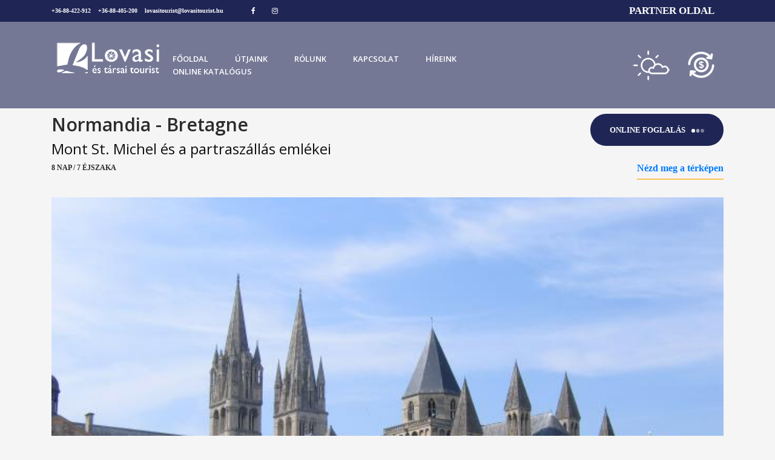

--- FILE ---
content_type: text/html; charset=UTF-8
request_url: https://lovasitourist.hu/travel.php?id=10
body_size: 7859
content:


<!DOCTYPE html>
<html lang="hu">
<head>
    <title>Lovasi Tourist</title>
    <meta charset="utf-8">
    <meta http-equiv="X-UA-Compatible" content="IE=edge">
    <meta name="description" content="Lovasi Tourist">
    <meta name="viewport" content="width=device-width, initial-scale=1">
    <link rel="stylesheet" type="text/css" href="styles/bootstrap4/bootstrap.min.css">
    <link href="plugins/font-awesome-4.7.0/css/font-awesome.min.css" rel="stylesheet" type="text/css">
    <link rel="stylesheet" type="text/css" href="plugins/OwlCarousel2-2.2.1/owl.carousel.css">
    <link rel="stylesheet" type="text/css" href="plugins/OwlCarousel2-2.2.1/owl.theme.default.css">
    <link rel="stylesheet" type="text/css" href="plugins/OwlCarousel2-2.2.1/animate.css">
    <link rel="stylesheet" type="text/css" href="plugins/colorbox/colorbox.css">
    <link rel="stylesheet" type="text/css" href="styles/main_styles.css">
    <link rel="stylesheet" type="text/css" href="styles/responsive.css">
    <!-- Google Tag Manager -->
    <script>(function(w,d,s,l,i){w[l]=w[l]||[];w[l].push({'gtm.start':
                new Date().getTime(),event:'gtm.js'});var f=d.getElementsByTagName(s)[0],
            j=d.createElement(s),dl=l!='dataLayer'?'&l='+l:'';j.async=true;j.src=
            'https://www.googletagmanager.com/gtm.js?id='+i+dl;f.parentNode.insertBefore(j,f);
        })(window,document,'script','dataLayer','GTM-WKQJTRC');</script>
    <!-- End Google Tag Manager -->

     <link rel="stylesheet" type="text/css" href="plugins/colorbox/colorbox.css">
    <link rel="stylesheet" type="text/css" href="styles/single_listing_styles.css?v=2">
    <link rel="stylesheet" type="text/css" href="styles/single_listing_responsive.css?v=1">
    <link rel="stylesheet" type="text/css" href="js/tab-accordion-control/easy-responsive-tabs.css?v=1">
    <link rel="stylesheet" media="print" href="styles/print.css">

</head>
<body>
<!-- Google Tag Manager (noscript) -->
<noscript><iframe src="https://www.googletagmanager.com/ns.html?id=GTM-WKQJTRC"
                  height="0" width="0" style="display:none;visibility:hidden"></iframe></noscript>
<!-- End Google Tag Manager (noscript) -->
<div class="super_container">

        <!-- main menu -->
        <header class="header">
        <!-- top menu -->
        <div class="top_bar">
                <div class="container">
                    <div class="row">
                        <div class="col d-flex flex-row">
                            <div class="phone">+36-88-422-912&nbsp;&nbsp;&nbsp; +36-88-405-200&nbsp;&nbsp;&nbsp; <a style="color:white" href="mailto:lovasitourist@lovasitourist.hu">lovasitourist@lovasitourist.hu</a> </div>
                            <div class="social">
                                <ul class="social_list">
                                    <li class="social_list_item">
                                        <a href="https://www.facebook.com/lovasitourist/"><i class="fa fa-facebook" aria-hidden="true"></i>
                                        </a>
                                    </li>
                                    <li class="social_list_item">
                                        <a href="https://www.instagram.com/lovasitourist/"><i class="fa fa-instagram"></i>
                                        </a>
                                    </li>
                                </ul>
                            </div>
                            <div class="user_box ml-auto">
                                <div class="user_box_login user_box_link">
                                    <a href="./partnerLogin.php"  style="font-size: 1.2em;">Partner oldal</a>
                                </div>
                            </div>
                        </div>
                    </div>
                </div>
        </div>
        <nav class="main_nav">
        	<div class="container">
        		<div class="row">
        			<div class="col main_nav_col d-flex flex-row align-items-center justify-content-start">
        				<div class="logo_container">
        					<div class="logo"><a href="./index.php"><img src="images/logo.png" alt=""></a></div>
        				</div>
        				<div class="main_nav_container ml-auto">
        					<ul class="main_nav_list">
                                <li class="main_nav_item"><a href="./index.php">Főoldal</a></li>
                                <li class="main_nav_item"><a href="./travel_list.php">Útjaink</a></li>
                                <li class="main_nav_item"><a href="./about.php">Rólunk</a></li>
                                <li class="main_nav_item"><a href="./contact.php">Kapcsolat</a></li>
                                <li class="main_nav_item"><a href="./blog.php">Híreink</a></li>
                                <li class="main_nav_item"><a href="./websites.php?id=3">Online katalógus</a></li>

                            </ul>
        				</div>
        				
        				<div>
        					<a href="http://www.weather.com/"><img src="images/weather.png" alt="Időjárás">
                            </a>   
        				</div>
        				<div>
        					<a href="http://www.napiarfolyam.hu/valutavalto/"><img src="images/change.png" alt="Valutaváltó">
                            </a>   
        				</div>
        				<form id="search_form" class="search_form bez_1">
        					<input type="search" class="search_content_input bez_1">
        				</form>
        				<div class="hamburger">
        					<i class="fa fa-bars trans_200"></i>
        				</div>
        			</div>
        		</div>
        	</div>
        </nav>
	</header>
	<!-- main menu mobil -->
    <div class="menu trans_500">
    	<div class="menu_content d-flex flex-column align-items-center justify-content-center text-center">
    		<div class="menu_close_container">
    			<div class="menu_close"></div>
    		</div>
    		<div class="logo menu_logo">
    			<a href="#"><img src="images/logo.png" alt=""></a>
    		</div>
            <ul>
                <li class="menu_item"><a href="./index.php">Nyitólap</a></li>
                <li class="menu_item"><a href="./travel_list.php">Útjaink</a></li>
                <li class="menu_item"><a href="./about.php">Rólunk</a></li>
                <li class="menu_item"><a href="./contact.php">Kapcsolat</a></li>
                <li class="menu_item"><a href="./blog.php">Híreink</a></li>
                <li class="menu_item"><a href="./partnerLogin.php">Partner oldal</a></li>
                <li class="menu_item"><a href="./websites.php?id=3">Online katalógus</a></li>
            </ul>
    	</div>
    </div>
<div class="top_placeholder"></div>
	<!-- hero banner -->
	<div class="container">
		<div class="row">
			<div class="col-lg-12">
				<div class="single_listing">
					<div class="hotel_info">
						<div class="hotel_title_container d-flex flex-lg-row flex-column">
							<div class="hotel_title_content">
								<h1 class="hotel_title">Normandia - Bretagne</h1>
                                <h3>Mont St. Michel és a partraszállás emlékei</h3>
									<div class="hotel_review_title">8 nap / 7 éjszaka</br></div>
							</div>
							<div class="hotel_title_button ml-lg-auto text-lg-right">
								<div class="button book_button trans_200"><a href="./online_jelentkezes.php?travelId=10&step=1#order">Online Foglalás<span></span><span></span><span></span></a>
								</div>
								<div class="hotel_map_link_container">
									<div class="hotel_map_link"><a href="" target="_blank">Nézd meg a térképen</a></div>
								</div>
							</div>
						</div>
                                                        <div class="hotel_image">
                                    <img src="./userImages/caen.jpg" />                                </div>
                                <div class="hotel_gallery">
                                    <div class="hotel_slider_container">
                                        <div class="owl-carousel owl-theme hotel_slider">
                                            <div class="owl-item"><a class="colorbox cboxElement" href="./userImages/caen.jpg"><img src="./userImages/caen.jpg" alt=""></a></div><div class="owl-item"><a class="colorbox cboxElement" href="./userImages/chartres.jpg"><img src="./userImages/chartres.jpg" alt=""></a></div><div class="owl-item"><a class="colorbox cboxElement" href="./userImages/Arromanches.jpg"><img src="./userImages/Arromanches.jpg" alt=""></a></div><div class="owl-item"><a class="colorbox cboxElement" href="./userImages/Mont-Saint-Michel2.jpg"><img src="./userImages/Mont-Saint-Michel2.jpg" alt=""></a></div><div class="owl-item"><a class="colorbox cboxElement" href="./userImages/Rouen2.jpg"><img src="./userImages/Rouen2.jpg" alt=""></a></div><div class="owl-item"><a class="colorbox cboxElement" href="./userImages/rennes-kicsi.jpg"><img src="./userImages/rennes-kicsi.jpg" alt=""></a></div><div class="owl-item"><a class="colorbox cboxElement" href="./userImages/Deauville-kicsi.jpg"><img src="./userImages/Deauville-kicsi.jpg" alt=""></a></div><div class="owl-item"><a class="colorbox cboxElement" href="./userImages/Honfleur_port2-kicsi.jpg"><img src="./userImages/Honfleur_port2-kicsi.jpg" alt=""></a></div><div class="owl-item"><a class="colorbox cboxElement" href="./userImages/stmalo1-kicsi.jpg"><img src="./userImages/stmalo1-kicsi.jpg" alt=""></a></div><div class="owl-item"><a class="colorbox cboxElement" href="./userImages/Vue_Paris-kicsi.jpg"><img src="./userImages/Vue_Paris-kicsi.jpg" alt=""></a></div>                                        </div>
                                    </div>
                                </div>
                                <h3 class="social_media_bar">
                                    <a href="https://www.facebook.com/lovasitourist/" target="_blank" style="color: rgba(31, 38, 85, .85)"><i class="fa fa-facebook-official"></i></a>&nbsp;&nbsp;
                                    <a href="https://www.instagram.com/lovasitourist/" target="_blank" style="color: rgba(31, 38, 85, .85)"><i class="fa fa-instagram"></i></a>&nbsp;&nbsp;
                                    <a href="mailto:lovasitourist@lovasitourist.hu" target="_blank" style="color: rgba(31, 38, 85, .85)"><i class="fa fa-envelope-o"></i></a>&nbsp;&nbsp;
                                    <i class="fa fa-print" onclick="window_print();" style="cursor:pointer;color: rgba(31, 38, 85, .85)"></i>
                                </h3>
                                					
					<div id="horizontalTab">
						<ul class="resp-tabs-list">
							<li>Információk</li>
							<li>Program</li>
							<li>Időpontok - Részvételi díjak</li>
                            <li>Hasznos információk</li>
						</ul>
                        <div class="button book_button trans_200 button_on_tab">
                            <a href="./online_jelentkezes.php?travelId=10&step=1#order">Online Foglalás<span></span><span></span><span></span></a>
                        </div>
						<div class="resp-tabs-container">
							<div>
								<div class="travel_side_title">Elhelyezés</div>
								<div style="text-align:justify"><strong>Tranzitsz&aacute;ll&aacute;son (oda-vissza 1-1 &eacute;j):</strong> N&eacute;metorsz&aacute;gban, &iacute;zl&eacute;sesen berendezett, 2-3 &aacute;gyas sz&aacute;llodai&nbsp;szob&aacute;kban, f&uuml;rd&ocirc;-WC&nbsp;</div>

<div style="text-align:justify"><strong>P&aacute;rizsban (2 &eacute;j): </strong>&iacute;zl&eacute;sesen berendezett 2-3 &aacute;gyas sz&aacute;llodai szob&aacute;kban, f&uuml;rd&otilde;-WC, telefon, Sat-TV, igyenes wi-fi</div>

<div style="text-align:justify"><strong>Normandi&aacute;ban (3 &eacute;j):</strong> &iacute;zl&eacute;sesen berendezett 2-3 &aacute;gyas sz&aacute;llodai szob&aacute;kban, f&uuml;rd&otilde;-WC, telefon, Sat-TV&nbsp;</div>

<div style="text-align:justify">&nbsp;</div>
 
                                <br/>
                                <div class="travel_side_title">Ellátás</div>
								<p style="text-align:justify"><strong>F&eacute;lpanzi&oacute;</strong> (sv&eacute;dasztalos reggeli ill. fakultat&iacute;v 3-fog&aacute;sos men&uuml;vacsora)</p>
                                <br/>
                                <div class="travel_side_title">Utazás</div>
								<div style="text-align:justify">Nyugati t&iacute;pus&uacute; luxusaut&oacute;busszal (audio-, DVD-, videorendszer, b&uuml;f&eacute;, WC, l&eacute;gkondicion&aacute;l&aacute;s)</div>

<div style="text-align:justify">&nbsp;</div>
								<br/>
                                <div class="travel_side_title">Ingyenes fel-leszállási lehetőség</div>
								<div style="text-align:justify">M&aacute;rk&oacute;, Herend, V&aacute;rosl&otilde;d, Bakonygyepes, Devecser, J&aacute;nosh&aacute;za,&nbsp;S&aacute;rv&aacute;r, Szombathely</div>

<div style="text-align:justify">&nbsp;</div>
							</div>
							<div>
								<p style="text-align:justify"><span style="font-size:14px"><em>Az &eacute;szak-francia partokn&aacute;l, a <strong>normann </strong>&eacute;s <strong>breton </strong>vid&eacute;kn&eacute;l vadreg&eacute;nyesebb t&aacute;j kev&eacute;s l&eacute;tezik a vil&aacute;gon. Csod&aacute;latos romantikus v&aacute;rosokat, k&uuml;l&ouml;nleges &eacute;p&iacute;t&eacute;szeti st&iacute;lusokat, felejthetetlen sz&eacute;ps&eacute;g&ucirc; szikl&aacute;s tengerpartokat, az &otilde;si bretonok &eacute;s normannok hagyom&aacute;ny&otilde;rz&otilde; vil&aacute;g&aacute;t k&iacute;n&aacute;lja. Bretagne vadreg&eacute;nyes vid&eacute;kei &eacute;s Normandia b&eacute;k&eacute;s lank&aacute;s t&aacute;jai olyan vil&aacute;gh&iacute;r&ucirc; l&aacute;tnival&oacute;kat rejtenek, mint Mont St. Michel, St. Malo, Rouen.</em></span></p>

<p style="text-align:center"><span style="font-size:14px"><strong>Program:</strong></span></p>

<p style="text-align:justify"><span style="font-size:14px"><strong>1. nap:</strong> Elutaz&aacute;s reggel 5:45 &oacute;rakor Veszpr&eacute;mb&otilde;l, az OMV-benzink&uacute;tt&oacute;l. Utaz&aacute;s Ausztri&aacute;n kereszt&uuml;l N&eacute;metorsz&aacute;gba r&ouml;vid pihen&otilde;kkel. Sz&aacute;ll&aacute;s Darmstadt k&ouml;rny&eacute;k&eacute;n (1 &eacute;j).</span></p>

<p style="text-align:justify"><span style="font-size:14px"><strong>2. nap:</strong> Reggeli ut&aacute;n utaz&aacute;s a francia f&otilde;v&aacute;rosba. Kora d&eacute;lut&aacute;n &eacute;rkez&eacute;s <strong>P&aacute;rizs</strong>ba, a Notre Dame (k&iacute;v&uuml;lről) &eacute;s k&ouml;rny&eacute;k&eacute;nek megtekint&eacute;se. Ezt k&ouml;vet&otilde;en s&eacute;tahaj&oacute;k&aacute;z&aacute;s a Szajn&aacute;n, ahol magunkkal ragad P&aacute;rizs fantasztikus hangulata. Sz&aacute;ll&aacute;s P&aacute;rizsban (1 &eacute;j).</span></p>

<p style="text-align:justify"><span style="font-size:14px"><strong>3. nap:</strong> Reggeli ut&aacute;n folytatjuk utunkat Normandia fel&eacute;. Legel&otilde;sz&ouml;r <strong>Giverny</strong>be l&aacute;togatunk, ahol megtekintj&uuml;k a h&iacute;res impresszionista fest&otilde;, Claude Monet vill&aacute;j&aacute;t &eacute;s kertj&eacute;t, ahol &eacute;lete jelent&otilde;s r&eacute;sz&eacute;t t&ouml;lt&ouml;tte. Ezt k&ouml;vet&otilde;en <strong>Rouen</strong>-ba l&aacute;togatunk, ahol megtekintj&uuml;k a normann f&otilde;v&aacute;ros gy&ouml;ny&ouml;r&ucirc; katedr&aacute;lis&aacute;t, g&oacute;tikus templomait, fagerend&aacute;s, normann h&aacute;zakkal teli &oacute;v&aacute;ros&aacute;t. Ut&aacute;na a fest&otilde;i Honfleur-be utazunk. Hal&aacute;szkik&ouml;t&otilde;j&eacute;vel &eacute;s r&eacute;gi h&aacute;zakkal hat&aacute;rolt fest&otilde;i utc&aacute;ival <strong>Honfleur</strong> meg&otilde;rizte a r&eacute;gm&uacute;lt id&otilde;k hangulat&aacute;t. B&aacute;j&aacute;hoz hozz&aacute;j&aacute;rulnak a s&oacute;padl&aacute;sok, a Szent Katalin templom, amely Franciaorsz&aacute;g legnagyobb f&aacute;b&oacute;l &eacute;p&uuml;lt temploma. Ezt k&ouml;vet&otilde;en fest&otilde;i normann falvakon kereszt&uuml;l &eacute;rkez&uuml;nk a tengerpart ment&eacute;n <strong>Deauville</strong>-be. Ez az eleg&aacute;ns &uuml;d&uuml;l&otilde;v&aacute;ros a p&aacute;rizsiak kedvelt f&uuml;rd&otilde;helye patin&aacute;s stranddal &eacute;s s&eacute;t&aacute;nyokkal. Tov&aacute;bbutaz&aacute;s a sz&aacute;ll&aacute;sra, Caenbe (3 &eacute;j).</span></p>

<p style="text-align:justify"><span style="font-size:14px"><strong>4. nap:</strong> Reggeli ut&aacute;n <strong>Caen</strong>nel ismerked&uuml;nk meg. A v&aacute;rost a &bdquo;normann Ath&eacute;n&ldquo;-k&eacute;nt is emlegetik, meghat&aacute;roz&oacute; t&ouml;rt&eacute;nelmi jelent&otilde;s&eacute;ge miatt. Fot&oacute;sz&uuml;net a F&eacute;rfiak ap&aacute;ts&aacute;g&aacute;n&aacute;l, melyet m&eacute;g H&oacute;d&iacute;t&oacute; Vilmos &eacute;p&iacute;ttetett. Ezt k&ouml;vet&otilde;en a normann partok fel&eacute; utazunk, ahol a partrasz&aacute;ll&aacute;s eml&eacute;keivel ismerked&uuml;nk meg. Legel&otilde;sz&ouml;r <strong>Arromanches</strong>ba l&aacute;togatunk, mely a partrasz&aacute;ll&aacute;s legh&iacute;resebb &eacute;s legfest&otilde;ibb sz&iacute;nhelye. Itt a g&ouml;mbmoziban megtekintj&uuml;k a Partrasz&aacute;ll&aacute;s eml&eacute;kfilmj&eacute;t, ut&aacute;na pedig a Mulberry kik&ouml;t&otilde; maradv&aacute;nyait. Fot&oacute;sz&uuml;net <strong>Longues-sur-Mer</strong>-ben, ahol a vil&aacute;gh&aacute;bor&uacute;s bunkereket tekintj&uuml;k meg &eacute;s r&ouml;vid meg&aacute;ll&aacute;s <strong>Colleville-sur-Mer</strong>-ben az Omaha beach, h&iacute;res amerikai temet&otilde;j&eacute;n&eacute;l. A nap h&aacute;tral&eacute;v&otilde; r&eacute;sz&eacute;t <strong>Bayeux</strong>ban t&ouml;ltj&uuml;k. Itt megtekintj&uuml;k azt a hossz&uacute; h&iacute;mzett falik&aacute;rpitot, amely sz&iacute;nes k&eacute;pekben mes&eacute;li el Anglia 1066-os normannok &aacute;ltali elfoglal&aacute;s&aacute;t. Az alkot&oacute;k k&ouml;zel 75 k&uuml;l&ouml;n&aacute;ll&oacute; jelenetben mintegy 70 m&eacute;ter hosszan, k&eacute;preg&eacute;nyszer&ucirc;en jelen&iacute;tett&eacute;k meg 1064 &eacute;s 1066 k&ouml;z&ouml;tti &eacute;vek t&ouml;rt&eacute;n&eacute;seit.</span></p>

<p style="text-align:justify"><span style="font-size:14px"><strong>5. nap:</strong> Reggeli ut&aacute;n <strong>fakultat&iacute;v kir&aacute;ndul&aacute;s</strong> az UNESCO-vil&aacute;g&ouml;r&ouml;ks&eacute;g r&eacute;sz&eacute;t k&eacute;pz&otilde; <strong>Mont Saint-Michel</strong>-be, mely egyike Franciaorsz&aacute;g legragyog&oacute;bb gy&ouml;ngyszemeinek. A sziget egy 78 m&eacute;ter magas gr&aacute;nitsziklat&ouml;mb tetej&eacute;n emelkedik. Megtekintj&uuml;k a normann g&oacute;tika jegyeit mag&aacute;n visel&otilde; benc&eacute;s kolostort, majd s&eacute;ta a fallal k&ouml;r&uuml;lvett sziget misztikus &eacute;lm&eacute;nnyel teli utc&aacute;in. A nap h&aacute;tral&eacute;v&otilde; r&eacute;sz&eacute;t m&aacute;r Bretagne-ban t&ouml;ltj&uuml;k. Felkeress&uuml;k <strong>Saint-Malo</strong>-t, az egykori kal&oacute;zv&aacute;rost, v&aacute;rosn&eacute;z&eacute;s&uuml;nk sor&aacute;n l&aacute;thatjuk a tenger f&ouml;l&eacute; magasod&oacute; v&aacute;rat, az er&otilde;d&iacute;tm&eacute;nyrendszert, az &oacute;v&aacute;ros zegzugos, k&ouml;z&eacute;pkori hangulatot id&eacute;z&otilde; sz&ucirc;k utc&aacute;csk&aacute;it, valamint a Saint Vincent-katedr&aacute;list. Ezt k&ouml;vet&otilde;en szabadprogram, v&aacute;s&aacute;rl&aacute;si lehet&otilde;s&eacute;g.</span></p>

<p style="text-align:justify"><span style="font-size:14px"><strong>6.&nbsp;nap:</strong> Reggeli ut&aacute;n a vil&aacute;gh&iacute;r&ucirc; katedr&aacute;lis&aacute;r&oacute;l h&iacute;res <strong>Chartresbe</strong> l&aacute;togatunk. S&eacute;t&aacute;nk sor&aacute;n megcsod&aacute;lhatjuk a csinos kis utc&aacute;k fabet&eacute;tes h&aacute;zait, a v&aacute;roska &ouml;reg h&iacute;djait &eacute;s a 12. sz&aacute;zadi l&aacute;tv&aacute;nyos Notre Dame-ot. Tov&aacute;bbutaz&aacute;s a sz&aacute;ll&aacute;sra P&aacute;rizsba (1&nbsp;&eacute;j).</span></p>

<p><span style="font-size:14px"><strong>7. nap:</strong> Reggeli ut&aacute;n utaz&aacute;s <strong>Strassbourg</strong>ba. Itt tal&aacute;lhat&oacute; az Eur&oacute;pai Uni&oacute; parlamentje &eacute;s Eur&oacute;pai Tan&aacute;cs sz&eacute;khelye. A Rajna partj&aacute;n &aacute;ll&oacute; v&aacute;ros t&ouml;rt&eacute;nelmi v&aacute;rosmagja (Grand Ile), az UNESCO vil&aacute;g&ouml;r&ouml;ks&eacute;g r&eacute;sze, &eacute;s az Ill foly&oacute;cska sziget&eacute;n ter&uuml;l el. Ezt k&ouml;vet&otilde;en s&eacute;ta a hangulatos &bdquo;Petit France&rdquo; negyedben. Tov&aacute;bbutaz&aacute;s a n&eacute;metorsz&aacute;gi sz&aacute;ll&aacute;shelyre, Darmstadt k&ouml;rny&eacute;k&eacute;re (1 &eacute;j).&nbsp;</span></p>

<p style="text-align:justify"><span style="font-size:14px"><strong>8. nap:</strong> Reggeli ut&aacute;n hazautaz&aacute;s Ausztri&aacute;n kereszt&uuml;l r&ouml;vid pihen&otilde;kkel. Meg&eacute;rkez&eacute;s Veszpr&eacute;mbe, az OMV-benzink&uacute;thoz az esti &oacute;r&aacute;kban.</span></p>

<p style="text-align:justify"><span style="font-size:14px">A programok sorrendje felcser&eacute;lődhet!</span></p>

<div><iframe frameborder="0" height="200" src="https://www.youtube.com/embed/SYpt9BMR3Zo" width="340"></iframe></div>
							</div>
							<div>
								<div = class="row date_price"><div class="col-6">2023.08.01 - 08. <label>TELJES RÉSZVÉTELI DÍJAT ALKALMAZUNK! Az ár tartalmazza az összes adót!  </label></div><div class="col-3"><span class="font-weight-bold p-3" style="color: #47419D">Betelt</span></div><div class="col-3"><span class="font-weight-bold p-3" style="color: #47419D"></span></div></div>									<br/>
									 <div class="travel_side_title">Felárak</div>
		                                    <div class="row date_price">
			                                    <div class="col-6">Egyágyas felár<a style="color: blue" href="./websites.php?id=12#tarsitas" > (Részletek) </a></div><div style="col-6">200&nbsp;EUR/fő</div>		                                    </div>
		                                    <br/>
	                                        <div class="travel_side_title">A részvételi díj tartalmazza:</div>
	                                        <div>- az aut&oacute;busz k&ouml;lts&eacute;geit</div>

<div>- a 7 &eacute;jszaka sz&aacute;ll&aacute;st, f&eacute;lpanzi&oacute;val</div>

<div>- a felsorolt programokat</div>

<div>- a sztorn&oacute;biztos&iacute;t&aacute;st</div>

<div>- az idegenvezető k&ouml;lts&eacute;geit</div>
                                        										
	                                   	    <br/>                               
	                                        <div class="travel_side_title">A részvételi díj NEM tartalmazza:</div>
	                                        <div>- a k&ouml;telező BBP biztos&iacute;t&aacute;st: 700 Ft/fő/nap</div>

<div>- a bel&eacute;pőd&iacute;jakat &eacute;s a s&eacute;tahaj&oacute;k&aacute;z&aacute;st a Szajn&aacute;n</div>

<div>- a fakultat&iacute;v kir&aacute;ndul&aacute;s &aacute;r&aacute;t Mont Saint-Michel-be&nbsp;&eacute;s Saint Malo-ba: 70&nbsp;&euro;/fő&nbsp;bel&eacute;pővel</div>

<div>&nbsp;</div>

<div>
<p><strong>Bel&eacute;pőjegyek (az &aacute;rak t&aacute;j&eacute;koztat&oacute; jellegűek &eacute;s &eacute;vk&ouml;zben v&aacute;ltozhatnak): EUR/fő</strong></p>

<table border="0" cellpadding="1" cellspacing="1" style="width:500px">
	<tbody>
		<tr>
			<td>P&aacute;rizs</td>
			<td>S&eacute;tahaj&oacute;k&aacute;z&aacute;s a Szajn&aacute;n</td>
			<td style="text-align:center">18,00</td>
		</tr>
		<tr>
			<td>Giverny&nbsp;</td>
			<td>Monet h&aacute;z &eacute;s kert</td>
			<td style="text-align:center">10,00</td>
		</tr>
		<tr>
			<td>Arromanches</td>
			<td>Panor&aacute;ma mozi &eacute;s Partrasz&aacute;ll&aacute;s m&uacute;zeum</td>
			<td style="text-align:center">20,00</td>
		</tr>
		<tr>
			<td>Bayeux</td>
			<td>Falik&aacute;rpit m&uacute;zeum + foglal&aacute;si d&iacute;j</td>
			<td style="text-align:center">12,00</td>
		</tr>
	</tbody>
</table>

<p>&nbsp;</p>
</div>
										

		                               	</div>
                                <div>
                                                                    </div>
							</div>
						</div>
					</div>
<br />
<br />

<h1 class="hotel_title similar_title">Hasonló úticéljaink</h1>
					<div class="rooms">
											<div class="room">
							<div class="row">
								<div class="col-lg-2">
									<div class="room_image"><img src="./userImages/Eiffel-torony.jpg" alt="Párizs és Versailles"></div>
								</div>
								<div class="col-lg-7">
									<div class="room_content">
										<div class="room_title">Párizs és Versailles</div>
										                                        <div class="room_price">
                                            859 EUR (342 466 HUF)/fő - től</div>
                                        <div class="room_extra">Foglaljon most!</div>
									</div>
								</div>
								<div class="col-lg-3 text-lg-right">
									<div class="room_button">
										<div class="button book_button trans_200"><a href="./travel.php?id=8">Érdekel<span></span><span></span><span></span></a></div>
									</div>
								</div>
							</div>
						</div>
											</div>
				</div>
			</div>
		</div>

	</div>


<footer class="footer">
	<div class="container">
		<div class="row">

			<div class="col-lg-3 footer_column comment_footer">
				<div class="footer_col">
					<div class="footer_content footer_about">
						<div class="logo_container footer_logo">
							<div class="logo">
								<a href="#"><img src="images/logo.png" alt=""></a>
							</div>
						</div>
						<p class="footer_about_text">
							Élményekben teli utazást kívánunk!<br/>
                            „Aki él sokat lát, aki utazik, még többet.”
                        </p>
						<ul class="footer_social_list">
							<li class="footer_social_item"><a
								href="https://www.facebook.com/lovasitourist/"><i
									class="fa fa-facebook-f"></i></a></li>
							<li class="footer_social_item"><a
								href="https://www.instagram.com/lovasitourist/"><i
									class="fa fa-instagram"></i></a></li>
						</ul>
					</div>
				</div>
			</div>

			<div class="col-lg-3 footer_column useful_footer">
				<div class="footer_col">
					<div class="footer_title">hasznos</div>
					<div class="footer_content footer_blog">

						<div class="footer_blog_item clearfix">
							<div class="footer_blog_image">
								<img src="images/footer_blog_3.jpg"
									href="websites.php?id=10">
							</div>
							<div class="footer_blog_content">
								<div class="footer_blog_title">
									<a href="websites.php?id=1007">Nyitvatartás</a>
								</div>
								<div class="footer_blog_date">
									<a href="websites.php?id=1007">Részletek >></div>
							</div>
						</div>

						<div class="footer_blog_item clearfix">
							<div class="footer_blog_image">
								<img src="images/footer_blog_2.jpg"
									alt="https://unsplash.com/@deannaritchie">
							</div>
							<div class="footer_blog_content">
								<div class="footer_blog_title">
									<a href="websites.php?id=11">Kedvezményes szállás Veszprémben</a>
								</div>
								<div class="footer_blog_date">
									<a href="websites.php?id=11">Részletek >></div>
							</div>
						</div>

						<div class="footer_blog_item clearfix">
							<div class="footer_blog_image">
								<img src="images/footer_blog_3.jpg"
									alt="https://unsplash.com/@bergeryap87">
							</div>
							<div class="footer_blog_content">
								<div class="footer_blog_title">
									<a href="websites.php?id=26">Ünnepi nyitva tartás</a>
								</div>
								<div class="footer_blog_date">
                                    <a href="websites.php?id=26">Részletek >></a></div>
							</div>
						</div>
					</div>
				</div>
			</div>


			<div class="col-lg-3 footer_column">
				<div class="footer_col">
					<div class="footer_title">kapcsolat</div>
					<div class="footer_content footer_contact">
						<ul class="contact_info_list">
							<li class="contact_info_item d-flex flex-row">
								<div>
									<div class="contact_info_icon">
										<img src="images/placeholder.svg" alt="">
									</div>
								</div>
								<div class="contact_info_text">8200 Veszprém, Ady E. u. 7/C
									(Levendula Üzletház)</div>
							</li>
							<li class="contact_info_item d-flex flex-row">
								<div>
									<div class="contact_info_icon">
										<img src="images/phone-call.svg" alt="">
									</div>
								</div>
								<div class="contact_info_text"> (+36) 88/405-200<br>(+36) 88/422-912</div>
							</li>
							<li class="contact_info_item d-flex flex-row">
								<div>
									<div class="contact_info_icon">
										<img src="images/message.svg" alt="">
									</div>
								</div>
								<div class="contact_info_text">
									<a
										href="mailto:lovasitourist@lovasitourist.hu"
										target="_top"><span>lovasitourist@lovasitourist.hu</span></a>
								</div>
							</li>
							<li class="contact_info_item d-flex flex-row">
								<div>
									<div class="contact_info_icon">
										<img src="images/planet-earth.svg" alt="">
									</div>
								</div>
								<div class="contact_info_text">
									<a href="https://www.lovasitourist.hu/">www.lovasitourist.hu</a>
								</div>
							</li>
						</ul>
					</div>
				</div>
			</div>
		</div>
	</div>
</footer>


</div>
<script src="js/jquery-3.2.1.min.js"></script>
<script src="styles/bootstrap4/popper.js"></script>
<script src="styles/bootstrap4/bootstrap.min.js"></script>
<script src="plugins/scrollmagic/ScrollMagic.min.js"></script>
<script src="plugins/colorbox/jquery.colorbox-min.js"></script>

<script src="plugins/greensock/animation.gsap.min.js"></script>
<script src="plugins/greensock/ScrollToPlugin.min.js"></script>


<script src="plugins/OwlCarousel2-2.2.1/owl.carousel.js"></script>

<script src="plugins/easing/easing.js"></script>

<script src="plugins/parallax-js-master/parallax.min.js"></script>
<script src="plugins/colorbox/jquery.colorbox-min.js"></script>
<script src="js/single_listing_custom.js"></script>
<script src="js/tab-accordion-control/easy-responsive-tabs.js"></script>
<script>
$(document).ready(function () {
	$('#horizontalTab').easyResponsiveTabs({
		type: 'default', //Types: default, vertical, accordion           
		width: 'auto', //auto or any width like 600px
		fit: true,   // 100% fit in a container
		closed: 'accordion', // Start closed if in accordion view
		activate: function(event) { // Callback function if tab is switched
			var $tab = $(this);
			var $info = $('#tabInfo');
			var $name = $('span', $info);
			$name.text($tab.text());
			$info.show();
		}
	});
	
});
function window_print() {
    let $ulList = $('ul.resp-tabs-list');
    let $spanArrow = $('span.resp-arrow');
    let h2 = $('#horizontalTab > div.resp-tabs-container > h2');
    let $tabDiv = $('#horizontalTab > div.resp-tabs-container > div');

    $ulList.hide();
    $spanArrow.hide();
    h2.removeClass('resp-accordion');
    h2.removeClass('resp-tab-active');
    $tabDiv.removeClass('resp-tab-content');

    window.print();

    $ulList.show();
    $spanArrow.show();
    h2.addClass('resp-accordion');
    $tabDiv.addClass('resp-tab-content');
}
</script>
</body>

</html>


--- FILE ---
content_type: text/css
request_url: https://lovasitourist.hu/styles/main_styles.css
body_size: 5382
content:
@charset "utf-8"; 

@import
	'https://fonts.googleapis.com/css?family=Open+Sans:300,400,600,700,800'
	;

@font-face {
	font-family: beyond;
	src: url(../fonts/beyond_the_mountains.otf) format('truetype'),
		url(../fonts/beyond_the_mountains.ttf) format('opentype')
}

@media only screen and (max-width: 575px) {
	.logo a img {
		width: 80px !important;
	}
}

* {
	margin: 0;
	padding: 0;
	-webkit-font-smoothing: antialiased;
	-webkit-text-shadow: rgba(0, 0, 0, .01) 0 0 1px;
	text-shadow: rgba(0, 0, 0, .01) 0 0 1px
}

body {
	font-family: open sans, sans-serif;
	font-size: 14px;
	font-weight: 400;
	background: #fff;
	color: #a5a5a5
}

div {
	display: block;
	position: relative;
	-webkit-box-sizing: border-box;
	-moz-box-sizing: border-box;
	box-sizing: border-box
}

ul {
	list-style: none;
	margin-bottom: 0
}

p {
	font-family: open sans, sans-serif;
	font-size: 14px;
	line-height: 2;
	font-weight: 400;
	color: #929191;
	-webkit-font-smoothing: antialiased;
	-webkit-text-shadow: rgba(0, 0, 0, .01) 0 0 1px;
	text-shadow: rgba(0, 0, 0, .01) 0 0 1px
}

p a {
	display: inline;
	position: relative;
	color: inherit;
	border-bottom: solid 1px #ffa07f;
	-webkit-transition: all 200ms ease;
	-moz-transition: all 200ms ease;
	-ms-transition: all 200ms ease;
	-o-transition: all 200ms ease;
	transition: all 200ms ease
}

a, a:hover, a:visited, a:active, a:link {
	text-decoration: none;
	-webkit-font-smoothing: antialiased;
	-webkit-text-shadow: rgba(0, 0, 0, .01) 0 0 1px;
	text-shadow: rgba(0, 0, 0, .01) 0 0 1px
}

p a:active {
	position: relative;
	color: tomato
}

p a:hover {
	color: #fff;
	background: #ffa07f
}

p a:hover::after {
	opacity: .2
}

::selection {
	
}

p::selection {
	
}

h1 {
	font-size: 48px
}

h2 {
	font-size: 36px
}

h3 {
	font-size: 24px
}

h4 {
	font-size: 18px
}

h5 {
	font-size: 14px
}

h1, h2, h3, h4, h5, h6 {
	font-family: open sans, sans-serif;
	-webkit-font-smoothing: antialiased;
	-webkit-text-shadow: rgba(0, 0, 0, .01) 0 0 1px;
	text-shadow: rgba(0, 0, 0, .01) 0 0 1px
}

h1::selection, h2::selection, h3::selection, h4::selection, h5::selection,
	h6::selection {
	
}



section {
	display: block;
	position: relative;
	box-sizing: border-box
}

.clear {
	clear: both
}

.clearfix::before, .clearfix::after {
	content: "";
	display: table
}

.clearfix::after {
	clear: both
}

.clearfix {
	zoom: 1
}

.float_left {
	float: left
}

.float_right {
	float: right
}

.trans_200 {
	-webkit-transition: all 200ms ease;
	-moz-transition: all 200ms ease;
	-ms-transition: all 200ms ease;
	-o-transition: all 200ms ease;
	transition: all 200ms ease
}

.trans_300 {
	-webkit-transition: all 300ms ease;
	-moz-transition: all 300ms ease;
	-ms-transition: all 300ms ease;
	-o-transition: all 300ms ease;
	transition: all 300ms ease
}

.trans_400 {
	-webkit-transition: all 400ms ease;
	-moz-transition: all 400ms ease;
	-ms-transition: all 400ms ease;
	-o-transition: all 400ms ease;
	transition: all 400ms ease
}

.trans_500 {
	-webkit-transition: all 500ms ease;
	-moz-transition: all 500ms ease;
	-ms-transition: all 500ms ease;
	-o-transition: all 500ms ease;
	transition: all 500ms ease
}

.fill_height {
	height: 100%
}

.super_container {
	width: 100%;
	overflow: hidden
}

.prlx_parent {
	overflow: hidden
}

.prlx {
	height: 130% !important
}

.nopadding {
	padding: 0 !important
}

.button {
	display: inline-block;
	height: 53px;
	border-radius: 27px;
	overflow: hidden
}

.button_bcg {
	position: absolute;
	top: 0;
	left: 0;
	width: 200%;
	height: 100%;
	background: linear-gradient(to right, #5062da, #1f2655, #5062da);
	z-index: -1;
	-webkit-transition: all 300ms ease;
	-moz-transition: all 300ms ease;
	-ms-transition: all 300ms ease;
	-o-transition: all 300ms ease;
	transition: all 300ms ease
}

.button:hover .button_bcg {
	left: -100%
}

.button a {
	display: block;
	font-size: 13px;
	font-weight: 700;
	color: #fff;
	text-transform: uppercase;
	line-height: 53px;
	padding-left: 46px;
	padding-right: 46px;
	white-space: nowrap;
	z-index: 2
}

.button span {
	display: inline-block;
	vertical-align: middle;
	width: 5.75px;
	height: 5.63px;
	background: #fff;
	border-radius: 50%;
	margin-right: 2px
}

.button span:first-child {
	margin-left: 10px
}

.button span:nth-child(2) {
	opacity: .6
}

.button span:last-child {
	opacity: .4;
	margin-right: 0
}

.header {
	position: fixed;
	width: 100%;
	background: rgba(31, 38, 85, .6);
	z-index: 12
}

.header.scrolled {
	background: rgba(31, 38, 85, .85)
}

.top_bar {
	width: 100%;
	height: 36px;
	background: #1f2655;
	-webkit-transition: all 400ms ease;
	-moz-transition: all 400ms ease;
	-ms-transition: all 400ms ease;
	-o-transition: all 400ms ease;
	transition: all 400ms ease
}

.header.scrolled .top_bar {
	visibility: hidden;
	opacity: 0;
	height: 0
}

.phone {
	display: inline-block;
	margin-right: 36px;
	line-height: 36px;
	font-size: 10px;
	font-weight: 600;
	color: #fff
}

.social_list_item {
	position: relative;
	display: inline-block;
	margin-right: 3px
}

.social_list_item:last-child {
	margin-right: 0
}

.social_list_item a {
	display: block;
	width: 100%;
	padding-left: 10px;
	padding-right: 10px;
	line-height: 36px
}

.social_list_item:hover a i {
	color: #5062da
}

.social_list_item a i {
	font-size: 12px;
	color: #fff;
	-webkit-transition: all 200ms ease;
	-moz-transition: all 200ms ease;
	-ms-transition: all 200ms ease;
	-o-transition: all 200ms ease;
	transition: all 200ms ease
}

.social_list_item a:hover {
	color: #fff
}

.user_box_link {
	display: inline-block
}

.user_box_link a {
	display: block;
	font-size: 10px;
	line-height: 36px;
	font-weight: 600;
	color: #fff;
	text-transform: uppercase
}

.user_box_link a:hover {
	color: #5062da
}

.user_box_login {
	margin-right: 15px
}



.main_nav_col {
	height: 143px;
	-webkit-transition: all 400ms ease;
	-moz-transition: all 400ms ease;
	-ms-transition: all 400ms ease;
	-o-transition: all 400ms ease;
	transition: all 400ms ease
}

.header.scrolled .main_nav_col {
	height: 100px
}

.logo_container {
	-webkit-transform: translateY(-6px);
	-moz-transform: translateY(-6px);
	-ms-transform: translateY(-6px);
	-o-transform: translateY(-6px);
	transform: translateY(-6px)
}

.header.scrolled .logo_container {
	-webkit-transform: none;
	-moz-transform: none;
	-ms-transform: none;
	-o-transform: none;
	transform: none
}

.logo a {
	font-family: open sans, sans-serif;
	font-size: 30px;
	color: #f4f4f8;
	font-weight: 800;
	text-transform: uppercase
}

.logo a img {
	display: inline-block;
	vertical-align: baseline;
	margin-right: 9px;
	-webkit-transform: translateY(2px);
	-moz-transform: translateY(2px);
	-ms-transform: translateY(2px);
	-o-transform: translateY(2px);
	transform: translateY(2px)
}

.main_nav_container {
	margin-right: 80px
}

.main_nav_item {
	position: relative;
	display: inline-block;
	margin-right: 40px
}

.main_nav_item:last-child {
	margin-right: 0
}

.main_nav_item a {
	font-family: open sans, sans-serif;
	font-size: 13px;
	font-weight: 600;
	color: #fff;
	text-transform: uppercase;
	padding-bottom: 10px;
	padding-top: 10px
}

.main_nav_item::after {
	display: block;
	position: absolute;
	left: -1px;
	bottom: -11px;
	width: calc(100% + 2px);
	height: 2px;
	background: linear-gradient(to right, #5062da, #1f2655);
	content: '';
	opacity: 0;
	-webkit-transition: all 200ms ease;
	-moz-transition: all 200ms ease;
	-ms-transition: all 200ms ease;
	-o-transition: all 200ms ease;
	transition: all 200ms ease
}

.main_nav_item:hover::after {
	opacity: 1
}

.weather {
	margin-right: 40px
}

.content_search {
	-webkit-transform: translateY(-1px);
	-moz-transform: translateY(-1px);
	-ms-transform: translateY(-1px);
	-o-transform: translateY(-1px);
	transform: translateY(-1px);
	cursor: pointer
}

.header.scrolled .content_search {
	-webkit-transform: none;
	-moz-transform: none;
	-ms-transform: none;
	-o-transform: none;
	transform: none
}

.mag_glass {
	-webkit-transition: all 200ms ease;
	-moz-transition: all 200ms ease;
	-ms-transition: all 200ms ease;
	-o-transition: all 200ms ease;
	transition: all 200ms ease
}

.content_search img {
	width: 17px;
	height: 17px
}

.content_search:hover .mag_glass {
	fill: #5062da
}

.search_form {
	position: absolute;
	right: 15px;
	top: 120px;
	width: 237px;
	height: 40px;
	visibility: hidden;
	opacity: 0
}

.search_form.active {
	top: 105px;
	visibility: visible;
	opacity: 1
}

.search_content_input {
	width: 100%;
	height: 100%;
	background: #fff;
	color: #1b0b32;
	padding-left: 20px;
	outline: none !important;
	border: none !important;
	box-shadow: 0 8px 20px rgba(0, 0, 0, .15)
}

.bez_1 {
	-webkit-transition: all .3s cubic-bezier(.7, 0, .3, 1);
	-moz-transition: all .3s cubic-bezier(.7, 0, .3, 1);
	-ms-transition: all .3s cubic-bezier(.7, 0, .3, 1);
	-o-transition: all .3s cubic-bezier(.7, 0, .3, 1);
	transition: all .3s cubic-bezier(.7, 0, .3, 1)
}

.hamburger {
	display: none;
	-webkit-transform: translateY(-3px);
	-moz-transform: translateY(-3px);
	-ms-transform: translateY(-3px);
	-o-transform: translateY(-3px);
	transform: translateY(-3px);
	cursor: pointer;
	margin-left: 20px
}

.header.scrolled .hamburger {
	-webkit-transform: none;
	-moz-transform: none;
	-ms-transform: none;
	-o-transform: none;
	transform: none
}

.hamburger i {
	font-size: 24px;
	color: #fff
}

.hamburger:hover i {
	color: #5062da
}

.menu {
	position: fixed;
	width: 100vw;
	height: 100vh;
	background: linear-gradient(to right, #5062da, #1f2655);
	z-index: 100;
	opacity: 0;
	visibility: hidden
}

.menu.active {
	opacity: .95;
	visibility: visible
}

.menu_content {
	width: 100%;
	height: 100%
}

.menu_item {
	position: relative;
	margin-bottom: 3px
}

.menu_item:last-child {
	margin-bottom: 0
}

.menu_logo {
	margin-bottom: 28px
}

.menu_logo a img {
	width: 80px !important
}

.menu_item a {
	display: inline-block;
	position: relative;
	font-family: beyond;
	font-size: 36px;
	color: #fff;
	font-weight: 400
}

.menu_item a::after {
	display: block;
	position: absolute;
	top: 60%;
	left: 0;
	width: 0;
	height: 4px;
	background: #fff;
	letter-spacing: 2px;
	content: '';
	z-index: 10;
	pointer-events: none;
	-webkit-transition: all 200ms ease;
	-moz-transition: all 200ms ease;
	-ms-transition: all 200ms ease;
	-o-transition: all 200ms ease;
	transition: all 400ms ease
}

.menu_item:hover a::after {
	width: 100%
}

.menu_close_container {
	position: absolute;
	top: 94px;
	right: 122px;
	width: 21px;
	height: 21px;
	cursor: pointer;
	-webkit-transform: rotate(45deg);
	-moz-transform: rotate(45deg);
	-ms-transform: rotate(45deg);
	-o-transform: rotate(45deg);
	transform: rotate(45deg)
}

.menu_close {
	top: 9px;
	width: 21px;
	height: 3px;
	background: #fff;
	-webkit-transition: all 200ms ease;
	-moz-transition: all 200ms ease;
	-ms-transition: all 200ms ease;
	-o-transition: all 200ms ease;
	transition: all 200ms ease
}

.menu_close::after {
	display: block;
	position: absolute;
	top: -9px;
	left: 9px;
	content: '';
	width: 3px;
	height: 21px;
	background: #fff;
	-webkit-transition: all 200ms ease;
	-moz-transition: all 200ms ease;
	-ms-transition: all 200ms ease;
	-o-transition: all 200ms ease;
	transition: all 200ms ease
}

.menu_close_container:hover .menu_close, .menu_close_container:hover .menu_close::after
	{
	background: #5062da
}

.home {
	width: 100%;
	height: 100vh
}

.home_slider_container {
	position: absolute;
	top: 0;
	left: 0;
	width: 100%;
	height: 100%;
	z-index: 10;
	background: #5b3c01
}

.home_slider {
	width: 100%;
	height: 100%
}

.home_slider_item {
	width: 100%;
	height: 100%
}

.home_slider_background {
	position: absolute;
	top: 0;
	left: 0;
	width: 100%;
	height: 100%;
	background-repeat: no-repeat;
	background-size: cover;
	background-position: center center;
	opacity: .5
}

.home_slider_content {
	position: absolute;
	top: 50%;
	left: 50%;
	-webkit-transform: translate(-50%, -50%);
	-moz-transform: translate(-50%, -50%);
	-ms-transform: translate(-50%, -50%);
	-o-transform: translate(-50%, -50%);
	transform: translate(-50%, -50%);
	z-index: 11
}

.home_slider_content h1 {
	margin-bottom: 0
}

.home_slider_content h1:first-child {
	font-size: 112px;
	font-weight: 900;
	color: #fff;
	text-transform: uppercase
}

.home_slider_content h1:nth-child(2) {
	font-family: beyond;
	font-size: 100px;
	color: #fff;
	margin-top: -34px
}

.home_slider_button {
	margin-top: 70px
}

.flipInX {
	animation-delay: 600ms
}

.home_slider_nav {
	position: absolute;
	top: 50%;
	-webkit-transform: translateY(-50%);
	-moz-transform: translateY(-50%);
	-ms-transform: translateY(-50%);
	-o-transform: translateY(-50%);
	transform: translateY(-50%);
	z-index: 11;
	cursor: pointer
}

.home_slider_prev {
	left: 50px
}

.home_slider_next {
	right: 50px
}

.home_slider_prev:hover .nav_path, .home_slider_prev:hover .nav_arrow {
	fill: url(#home_grad_prev)
}

.home_slider_next:hover .nav_arrow, .home_slider_next:hover .nav_path {
	fill: url(#home_grad_next)
}

.home_slider_dots {
	position: absolute;
	right: 50px;
	bottom: 45px;
	z-index: 10
}

.home_slider_custom_dots {
	
}

.home_slider_custom_dot {
	display: inline-block;
	position: relative;
	height: 35px;
	line-height: 35px;
	color: #fff;
	cursor: pointer;
	font-size: 13px;
	font-weight: 600;
	-webkit-transition: all 200ms ease;
	-moz-transition: all 200ms ease;
	-ms-transition: all 200ms ease;
	-o-transition: all 200ms ease;
	transition: all 200ms ease
}

.home_slider_custom_dot:hover {
	color: #5062da
}

.home_slider_custom_dot:hover.active div {
	border-color: #5062da
}

.home_slider_custom_dot.active {
	padding-left: 13px;
	padding-right: 9px;
	margin-right: 3px
}

.home_slider_custom_dot div {
	position: absolute;
	top: 0;
	left: 0;
	width: 100%;
	height: 100%;
	border: solid 2px transparent;
	border-radius: 18px;
	-webkit-transition: all 200ms ease;
	-moz-transition: all 200ms ease;
	-ms-transition: all 200ms ease;
	-o-transition: all 200ms ease;
	transition: all 200ms ease
}

.home_slider_custom_dot.active div {
	border: solid 2px #fff
}

.search {
	width: 100%;
	height: 20px;
	background: linear-gradient(to right, #5062da, #1f2655);
	z-index: 10
}

.search_tabs_container {
	position: absolute;
	bottom: 100%;
	left: 15px;
	width: calc(100% - 30px)
}

.search_tabs {
	height: 94px
}

.search_tab {
	font-size: 14px;
	font-weight: 700;
	color: #2d2c2c;
	text-transform: uppercase;
	text-align: center;
	height: 100%;
	flex-grow: 1;
	background: #fff;
	cursor: pointer;
	-webkit-transition: all 200ms ease;
	-moz-transition: all 200ms ease;
	-ms-transition: all 200ms ease;
	-o-transition: all 200ms ease;
	transition: all 200ms ease
}

.search_tab img {
	margin-right: 10px;
	-webkit-transition: all 200ms ease;
	-moz-transition: all 200ms ease;
	-ms-transition: all 200ms ease;
	-o-transition: all 200ms ease;
	transition: all 200ms ease
}

.search_tab:first-child {
	border-top-left-radius: 94px;
	padding-left: 7px
}

.search_tab:last-child {
	border-top-right-radius: 94px;
	padding-right: 7px
}

.search_tab.active {
	background: #fbc256;
	color: #fff
}

.search_tab.active img {
	-webkit-filter: brightness(200%) grayscale(100%);
	-moz-filter: brightness(200%) grayscale(100%);
	-ms-filter: brightness(200%) grayscale(100%);
	-o-filter: brightness(200%) grayscale(100%);
	filter: brightness(200%) grayscale(100%)
}

.search_tab:hover {
	background: #fbc256;
	color: #fff
}

.search_tab:hover img {
	-webkit-filter: brightness(200%) grayscale(100%);
	-moz-filter: brightness(200%) grayscale(100%);
	-ms-filter: brightness(200%) grayscale(100%);
	-o-filter: brightness(200%) grayscale(100%);
	filter: brightness(200%) grayscale(100%)
}

.search_panel {
	display: none !important;
	width: 100%;
	height: 100%;
	-webkit-animation: fadeEffect 1s;
	animation: fadeEffect 1s
}

.search_panel.active {
	display: flex !important
}

@
-webkit-keyframes fadeEffect {
	from {opacity: 0
}

to {
	opacity: 1
}

}
@
keyframes fadeEffect {
	from {opacity: 0
}

to {
	opacity: 1
}

}
.search_panel_content {
	width: 100%;
	height: 100%
}

.search_input {
	width: 100%;
	height: 46px;
	border: none;
	outline: none;
	padding-left: 15px;
	padding-right: 15px;
	font-size: 13px;
	font-weight: 600;
	color: #929191
}

.search_item:first-child {
	width: 30.453%
}

.search_item:nth-child(2) {
	width: 13.961%
}

.search_item:nth-child(3) {
	width: 13.961%
}

.search_item:nth-child(4) {
	width: 9.947%
}

.search_item:nth-child(5) {
	width: 9.947%
}

.search_item div {
	font-size: 13px;
	font-weight: 700;
	color: #fff;
	text-transform: uppercase;
	margin-bottom: 14px
}

.dropdown_item_select {
	-webkit-appearance: none;
	-moz-appearance: none;
	-ms-appearance: none;
	-o-appearance: none;
	appearance: none;
	-webkit-box-shadow: 0 0 0 transparent;
	-webkit-user-select: none;
	background-image: url(../images/dropdown.png);
	background-position: center right;
	background-repeat: no-repeat;
	border: solid 1px #fff;
	margin: 0;
	overflow: hidden;
	text-overflow: ellipsis;
	white-space: nowrap;
	cursor: pointer
}

.dropdown_item_select::-ms-expand {
	display: none
}

.dropdown_item_select:hover {
	border: solid 1px #5062da
}

.dropdown_item_select:focus {
	outline-color: #5062da
}

.search_button {
	font-size: 13px;
	font-weight: 700;
	color: #fff;
	text-transform: uppercase;
	line-height: 53px;
	padding-left: 46px;
	padding-right: 46px;
	background: #fbc256;
	-webkit-transform: translateY(15px);
	-moz-transform: translateY(15px);
	-ms-transform: translateY(15px);
	-o-transform: translateY(15px);
	transform: translateY(15px);
	border: none;
	outline: none;
	cursor: pointer
}

.search_button:hover {
	opacity: .8
}

.section_title {
	font-size: 30px;
	font-weight: 700;
	color: #2d2c2c;
	margin-top: -8px;
	text-transform: uppercase
}

.intro {
	width: 100%;
	padding-top: 50px;
	padding-bottom: 50px
}

.intro_title {
	font-weight: 700;
	color: #2d2c2c;
	margin-top: -14px
}

.intro_text {
	margin-top: 21px
}

.intro_text p {
	font-size: 24px;
	font-style: italic;
	color: #929191;
	line-height: 1.336;
	margin-bottom: 0
}

.intro_items {
	margin-top: 69px
}

.intro_item {
	width: 100%;
	height: 520px
}

.intro_item_overlay {
	position: absolute;
	top: 0;
	left: 0;
	width: 100%;
	height: 100%;
	z-index: 2;
	background: rgba(55, 63, 122, .55)
}

.intro_item_background {
	position: absolute;
	top: 0;
	left: 0;
	width: 100%;
	height: 100%;
	background-repeat: no-repeat;
	background-size: cover;
	background-position: center center;
	z-index: 1
}

.intro_item_content {
	width: 100%;
	height: 100%;
	z-index: 3;
	margin-top: 10px;
}

.intro_date {
	position: absolute;
	top: 35px;
	left: 50%;
	-webkit-transform: translateX(-50%);
	-moz-transform: translateX(-50%);
	-ms-transform: translateX(-50%);
	-o-transform: translateX(-50%);
	transform: translateX(-50%);
	width: auto;
	padding-left: 39px;
	padding-right: 39px;
	white-space: nowrap;
	font-size: 15px;
	font-weight: 600;
	color: #fff;
	line-height: 27px;
	background: #fbc256;
	border-radius: 14px
}

.intro_button {
	position: absolute;
	bottom: 51px;
	left: 50%;
	-webkit-transform: translateX(-50%);
	-moz-transform: translateX(-50%);
	-ms-transform: translateX(-50%);
	-o-transform: translateX(-50%);
	transform: translateX(-50%)
}

.intro_center {
	
}

.intro_center h1 {
	font-size: 59px;
	font-weight: 700;
	color: #fff;
	letter-spacing: -.05em
}

.intro_price {
	font-size: 22px;
	font-weight: 700;
	color: #fbc256;
	margin-top: -4px
}

.intro_text {
	font-size: 14px;
	font-weight: 400;
	color: #fff;
	margin-top: -4px
}

.rating {
	margin-top: 10px
}

.rating i {
	font-size: 19px;
	margin-right: 4px
}

.rating i:last-child {
	margin-right: 0
}

.rating_1 i:first-child {
	color: #ffeb8d
}

.rating_2 i:first-child {
	color: #ffeb8d
}

.rating_2 i:nth-child(2) {
	color: #fed46b
}

.rating_3 i:first-child {
	color: #ffeb8d
}

.rating_3 i:nth-child(2) {
	color: #fed46b
}

.rating_3 i:nth-child(3) {
	color: #fbb53d
}

.rating_4 i:first-child {
	color: #ffeb8d
}

.rating_4 i:nth-child(2) {
	color: #fed46b
}

.rating_4 i:nth-child(3) {
	color: #fbb53d
}

.rating_4 i:nth-child(4) {
	color: #fbc256
}

.rating_5 i:first-child {
	color: #ffeb8d
}

.rating_5 i:nth-child(2) {
	color: #fed46b
}

.rating_5 i:nth-child(3) {
	color: #fbb53d
}

.rating_5 i:nth-child(4) {
	color: #fbc256
}

.rating_5 i:nth-child(5) {
	color: #ef910a
}

.cta {
	padding-top: 125px;
	padding-bottom: 116px;
	background: linear-gradient(to right, #5062da, #1f2655)
}

.cta_background {
	position: absolute;
	top: 0;
	left: 0;
	width: 100%;
	height: 100%;
	background-repeat: no-repeat;
	background-size: cover;
	background-position: center center;
	opacity: .27
}

.cta_slider_container {
	
}

.cta_item {
	padding-top: 75px;
	padding-bottom: 61px;
	padding-left: 90px;
	padding-right: 90px;
	background: #fff
}

.cta_title {
	font-size: 30px;
	font-weight: 700;
	color: #2d2c2c;
	text-transform: uppercase
}

.cta_text {
	font-weight: 600;
	line-height: 2.29;
	margin-top: 14px;
	margin-bottom: 0
}

.cta_button {
	margin-top: 38px
}

.rating_r i::before {
	font-family: fontawesome;
	content: "\f006";
	font-style: normal;
	font-size: 19px;
	margin-right: 4px
}

.rating_r_1 i:first-child::before {
	color: #ffeb8d;
	content: "\f005"
}

.rating_r_2 i:first-child::before {
	color: #ffeb8d;
	content: "\f005"
}

.rating_r_2 i:nth-child(2)::before {
	color: #fed46b;
	content: "\f005"
}

.rating_r_3 i:first-child::before {
	color: #ffeb8d;
	content: "\f005"
}

.rating_r_3 i:nth-child(2)::before {
	color: #fed46b;
	content: "\f005"
}

.rating_r_3 i:nth-child(3)::before {
	color: #fbb53d;
	content: "\f005"
}

.rating_r_4 i:first-child::before {
	color: #ffeb8d;
	content: "\f005"
}

.rating_r_4 i:nth-child(2)::before {
	color: #fed46b;
	content: "\f005"
}

.rating_r_4 i:nth-child(3)::before {
	color: #fbb53d;
	content: "\f005"
}

.rating_r_4 i:nth-child(4)::before {
	color: #fbc256;
	content: "\f005"
}

.rating_r_5 i:first-child::before {
	color: #ffeb8d;
	content: "\f005"
}

.rating_r_5 i:nth-child(2)::before {
	color: #fed46b;
	content: "\f005"
}

.rating_r_5 i:nth-child(3)::before {
	color: #fbb53d;
	content: "\f005"
}

.rating_r_5 i:nth-child(4)::before {
	color: #fbc256;
	content: "\f005"
}

.rating_r_5 i:nth-child(5)::before {
	color: #ef910a;
	content: "\f005"
}

.cta_slider_nav {
	position: absolute;
	top: 50%;
	-webkit-transform: translateY(-50%);
	-moz-transform: translateY(-50%);
	-ms-transform: translateY(-50%);
	-o-transform: translateY(-50%);
	transform: translateY(-50%);
	z-index: 10;
	cursor: pointer
}

.cta_slider_prev {
	left: -75px
}

.cta_slider_next {
	right: -75px
}

.cta_slider_prev:hover .nav_path, .cta_slider_prev:hover .nav_arrow {
	fill: url(#cta_grad_prev)
}

.cta_slider_next:hover .nav_path, .cta_slider_next:hover .nav_arrow {
	fill: url(#cta_grad_next)
}

.offers {
	width: 100%;
	padding-top: 50px;
	padding-bottom: 43px;
	background: #f3f6f9
}

.offers_items {
	margin-top: 90px
}

.offers_col {
	margin-bottom: 83px
}

.offers_item {
	
}

.offers_image_container {
	width: 100%;
	height: 100%
}

.offers_image_background {
	position: absolute;
	top: 0;
	left: 0;
	width: 100%;
	height: 100%;
	background-repeat: no-repeat;
	background-size: cover;
	background-position: center center
}

.offer_name {
	position: absolute;
	left: 0;
	bottom: 27px;
	width: 180px;
	height: 33px;
	background: #fbc256;
	overflow: hidden
}

.offer_name a {
	display: block;
	font-size: 16px;
	font-weight: 700;
	color: #47419d;
	text-transform: uppercase;
	line-height: 35px;
	padding-left: 22px
}

.offers_content {
	
}

.offers_price {
	display: inline-block;
	font-size: 36px;
	font-weight: 700;
	color: #eda84a;
	line-height: 25px;
    width: 100%;
}

.offers_price span {
	font-size: 14px;
	font-weight: 400;
	color: #929191;
	margin-left: 12px
}

.offers_rating {
	
}

.offers_rating i::before {
	font-size: 13px;
	margin-right: 2px
}

.offers_text {
	font-size: 14px;
	font-weight: 400;
	color: #929191;
	margin-top: 16px
}

.offers_icons {
	margin-top: 17px
}

.offers_icons_item {
	display: inline-block;
	margin-right: 15px
}

.offers_icons_item:last-child {
	margin-right: 0
}

.offers_link {
	margin-top: 54px
}

.offers_link a {
	font-size: 12px;
	font-weight: 700;
	color: #2d2c2c;
	text-transform: uppercase;
	-webkit-transition: all 200ms ease;
	-moz-transition: all 200ms ease;
	-ms-transition: all 200ms ease;
	-o-transition: all 200ms ease;
	transition: all 200ms ease
}

.offers_link a:hover {
	color: #fbc256
}

.testimonials {
	width: 100%;
	padding-top: 105px;
	padding-bottom: 105px;
	background: #fff
}

.test_border {
	position: absolute;
	left: 0;
	bottom: 0;
	width: 100%;
	height: 2px;
	background: linear-gradient(to right, #5062da, #1f2655)
}

.test_slider_container {
	width: 100%;
	margin-top: 54px
}


.test_icon {
	position: absolute;
	top: 0;
	left: 41px;
	width: 72px;
	height: 72px;
	background: #fbc256;
	border-radius: 50%;
	overflow: hidden
}

.test_icon img {
	position: relative;
	top: 50%;
	left: 50%;
	-webkit-transform: translate(-50%, -50%);
	-moz-transform: translate(-50%, -50%);
	-ms-transform: translate(-50%, -50%);
	-o-transform: translate(-50%, -50%);
	transform: translate(-50%, -50%);
	width: auto !important
}

.test_content_container {
	position: absolute;
	left: 0;
	bottom: 0;
	width: 100%;
	height: 48.5%;
	background: rgba(12, 20, 72, .8)
}

.test_content {
	width: 100%;
	height: 100%;
	padding-left: 38px;
	padding-top: 44px;
	padding-right: 40px
}

.test_item_info {
	position: absolute;
	left: 41px;
	bottom: calc(100% - 18px);
	background: #fff;
	padding-left: 20px;
	padding-right: 21px;
	padding-top: 9px;
	padding-bottom: 10px;
	z-index: 10
}

.test_name {
	font-size: 14px;
	font-weight: 700;
	color: #2d2c2c;
	text-transform: uppercase
}

.test_date {
	font-size: 11px;
	margin-top: 2px;
	color: #2d2c2c;
	padding-left: 2px
}

.test_quote_title {
	font-size: 20px;
	font-weight: 500;
	color: #fff;
	padding-left: 3px
}

.test_quote_text {
	font-weight: 500;
	color: #fff;
	margin-top: 11px
}

.test_slider_nav {
	position: absolute;
	top: 50%;
	-webkit-transform: translateY(-50%);
	-moz-transform: translateY(-50%);
	-ms-transform: translateY(-50%);
	-o-transform: translateY(-50%);
	transform: translateY(-50%);
	z-index: 10;
	cursor: pointer
}

.test_slider_nav .nav_path, .test_slider_nav .nav_arrow {
	fill: rgba(31, 38, 85, .85)
}

.test_slider_prev {
	left: -75px
}

.test_slider_next {
	right: -75px
}

.test_slider_prev:hover .nav_path, .test_slider_prev:hover .nav_arrow {
	fill: url(#test_grad_prev)
}

.test_slider_next:hover .nav_path, .test_slider_next:hover .nav_arrow {
	fill: url(#test_grad_next)
}

.trending {
	width: 100%;
	padding-top: 105px;
	padding-bottom: 50px
}

.trending_container {
	margin-top: 90px
}

.trending_item {
	margin-bottom: 55px
}

.trending_image {
	width: 82px;
	height: 76px;
	float: left
}

.trending_image img {
	width: 100%
}

.trending_content {
	padding-left: 94px
}

.trending_title {
	margin-top: -5px
}

.trending_title a {
	font-size: 16px;
	font-weight: 700;
	color: #2d2c2c;
	text-transform: uppercase;
	-webkit-transition: all 200ms ease;
	-moz-transition: all 200ms ease;
	-ms-transition: all 200ms ease;
	-o-transition: all 200ms ease;
	transition: all 200ms ease
}

.trending_title a:hover {
	color: #fbc256
}

.trending_price {
	font-size: 14px;
	font-weight: 700;
	color: #fbc256;
	margin-top: 2px
}

.trending_location {
	font-size: 14px;
	font-weight: 400;
	color: #929191;
	text-transform: uppercase;
	margin-top: 5px
}

.contact {
	width: 100%;
	padding-bottom: 105px
}

.contact_background {
	position: absolute;
	bottom: -34px;
	left: 0;
	width: 100%;
	height: 104%;
	background-repeat: no-repeat;
	background-size: cover;
	background-position: center center
}

.contact_title {
	font-size: 30px;
	font-weight: 700;
	color: #fff;
	text-transform: uppercase
}

.contact_form_container {
	padding-top: 74px;
	padding-left: 48px;
	padding-right: 48px;
	padding-bottom: 88px;
	background: linear-gradient(to top right, #5062da, #1f2655)
}

.contact_form {
	margin-top: 52px;
	font-size: 0
}

.input_field {
	height: 48px;
	font-size: 12px;
	font-weight: 400;
	border: none;
	outline: none;
	background: 0 0;
	color: #fff;
	border-bottom: solid 2px #e1e1e1
}

.contact_form_name {
	width: calc(( 100% - 30px)/2);
	margin-right: 30px
}

.contact_form_email {
	width: calc(( 100% - 30px)/2)
}

.contact_form_subject {
	width: 100%;
	margin-top: 11px
}

.contact_form_message {
	height: 126px;
	width: 100%;
	border: none;
	outline: none;
	margin-top: 19px;
	background: 0 0;
	font-size: 12px;
	font-weight: 400;
	color: #fff;
	border-bottom: solid 2px #e1e1e1;
	padding-top: 11px
}

.form_submit_button {
	font-size: 13px;
	font-weight: 700;
	color: #fff;
	text-transform: uppercase;
	line-height: 53px;
	padding-left: 29px;
	padding-right: 29px;
	background: #1f2655;
	-webkit-transform: translateY(15px);
	-moz-transform: translateY(15px);
	-ms-transform: translateY(15px);
	-o-transform: translateY(15px);
	transform: translateY(15px);
	border: none;
	outline: none;
	margin-top: 37px;
	cursor: pointer
}

.form_submit_button:hover {
	opacity: .8
}

.input_field::-webkit-input-placeholder, .text_field::-webkit-input-placeholder
	{
	font-size: 12px !important;
	font-weight: 400 !important;
	color: #fff !important
}

.input_field:-moz-placeholder, .text_field:-moz-placeholder {
	font-size: 12px !important;
	font-weight: 400 !important;
	color: #fff !important
}

.input_field::-moz-placeholder, .text_field::-moz-placeholder {
	font-size: 12px !important;
	font-weight: 400 !important;
	color: #fff !important
}

.input_field:-ms-input-placeholder, .text_field:-ms-input-placeholder {
	font-size: 12px !important;
	font-weight: 400 !important;
	color: #fff !important
}

.input_field::input-placeholder, .text_field::input-placeholder {
	font-size: 12px !important;
	font-weight: 400 !important;
	color: #fff !important
}

.footer {
	width: 100%;
	padding-top: 113px;
	padding-bottom: 104px;
	background: #1f2655
}

.footer_title {
	font-size: 15px;
	font-weight: 700;
	color: #fff;
	text-transform: uppercase
}

.footer_about {
	padding-top: 67px
}

.footer_logo {
	position: absolute;
	left: 0;
	top: -24px
}

.footer_about_text {
	font-size: 14px;
	font-weight: 600;
	color: #fff
}

.footer_social_item {
	display: inline-block;
	width: 31px;
	height: 31px;
	border: solid 1px #fbc256;
	border-radius: 50%;
	text-align: center;
	-webkit-transition: all 200ms ease;
	-moz-transition: all 200ms ease;
	-ms-transition: all 200ms ease;
	-o-transition: all 200ms ease;
	transition: all 200ms ease;
	margin-right: 9px
}

.footer_social_item:last-child {
	margin-right: 0
}

.footer_social_item a {
	display: block;
	position: relative;
	width: 100%;
	height: 100%
}

.footer_social_item a i {
	display: block;
	position: relative;
	color: #fff;
	top: 50%;
	-webkit-transform: translateY(-50%);
	-moz-transform: translateY(-50%);
	-ms-transform: translateY(-50%);
	-o-transform: translateY(-50%);
	transform: translateY(-50%);
	font-size: 12px;
	-webkit-transition: all 200ms ease;
	-moz-transition: all 200ms ease;
	-ms-transition: all 200ms ease;
	-o-transition: all 200ms ease;
	transition: all 200ms ease
}

.footer_social_item:hover {
	background: #fbc256
}

.footer_social_item:hover a i {
	color: #1f2655
}

.footer_blog {
	margin-top: 39px
}

.footer_blog_item {
	margin-bottom: 21px
}

.footer_blog_item:last-child {
	margin-bottom: 0
}

.footer_blog_image {
	width: 60px;
	height: 60px;
	float: left
}

.footer_blog_image img {
	width: 100%
}

.footer_blog_content {
	padding-left: 81px
}

.footer_blog_title {
	margin-top: -4px;
	padding-left: 1px
}

.footer_blog_title a {
	font-size: 14px;
	font-weight: 400;
	color: #fff
}

.footer_blog_title a:hover {
	color: #fbc256
}

.footer_blog_date {
	font-size: 12px;
	font-weight: 400;
	color: #fbc256;
	margin-top: 7px
}

.footer_tags {
	margin-top: 40px
}

.tag_item {
	height: 35px;
	float: left;
	margin-right: 9px;
	margin-bottom: 9px;
	border: solid 1px #fbc256;
	-webkit-transition: all 200ms ease;
	-moz-transition: all 200ms ease;
	-ms-transition: all 200ms ease;
	-o-transition: all 200ms ease;
	transition: all 200ms ease
}

.tag_item:hover {
	background: #fbc256
}

.tag_item a {
	display: block;
	font-size: 12px;
	font-weight: 600;
	color: #fff;
	line-height: 33px;
	padding-left: 25px;
	padding-right: 25px
}

.contact_info_list {
	margin-top: 40px
}

.contact_info_item {
	margin-bottom: 22px
}

.contact_info_icon {
	width: 20px;
	height: 20px;
	margin-right: 10px
}

.contact_info_icon img {
	display: block;
	width: 100%
}

.contact_info_text, .contact_info_text a {
	color: #fff;
	line-height: 2.14;
	margin-top: -4px
}

.contact_info_item:hover .contact_info_text, .contact_info_item:hover .contact_info_text a
	{
	color: #fbc256
}

.copyright {
	background: #1f0733
}

.copyright_content {
	height: 52px
}

.copyright_content div {
	font-size: 12px;
	font-weight: 600;
	color: #685677
}

.footer_nav_container {
	height: 52px
}

.footer_nav {
	
}

.footer_nav_list {
	font-size: 0
}

.footer_nav_item {
	display: inline-block;
	margin-right: 40px
}

.footer_nav_item a {
	font-size: 12px;
	font-weight: 600;
	color: #685677;
	text-transform: uppercase;
	line-height: 2;
	-webkit-transition: all 200ms ease;
	-moz-transition: all 200ms ease;
	-ms-transition: all 200ms ease;
	-o-transition: all 200ms ease;
	transition: all 200ms ease
}

.footer_nav_item a:hover {
	color: #fff
}
.white {
	color: #fff
}
.yellow
{
	color: #fbc256
}

.home_slider_content_inner h1{
	padding-top: 60px;
}


--- FILE ---
content_type: text/css
request_url: https://lovasitourist.hu/styles/responsive.css
body_size: 1317
content:
@charset "utf-8";
@media only screen and (max-width: 1600px) {
}

@media only screen and (max-width: 1440px) {
}

@media only screen and (max-width: 1380px) {
}

@media only screen and (max-width: 1280px) {
    .cta_slider_prev {
        left: 15px
    }

    .cta_slider_next {
        right: 15px
    }

    .cta_slider_nav .nav_path, .cta_slider_nav .nav_arrow {
        fill: url(#grad)
    }

    .test_slider_prev {
        left: 15px
    }

    .test_slider_next {
        right: 15px
    }
}

@media only screen and (max-width: 1199px) {
    .main_nav_container {
        margin-right: 121px
    }

    .home_slider_content h1:first-child {
        font-size: 92px
    }

    .home_slider_content h1:nth-child(2) {
        font-size: 80px;
        margin-top: -24px
    }

    .footer_blog_content {
        padding-left: 74px
    }
}

@media only screen and (max-width: 1100px) {
}

@media only screen and (max-width: 1024px) {
}

@media only screen and (max-width: 991px) {
    .main_nav_container {
        display: none
    }

    .home_slider_content h1:first-child {
        font-size: 72px
    }

    .home_slider_content h1:nth-child(2) {
        font-size: 60px;
        margin-top: -18px
    }

    .home_slider_button {
        margin-top: 58px
    }

    .hamburger {
        display: block
    }

    .search {
        height: auto;
        padding-top: 100px;
        padding-bottom: 100px
    }

    .search_tabs_container {
        position: relative;
        bottom: auto;
        left: auto;
        width: auto
    }

    .search_tabs {
        height: auto
    }

    .search_tab {
        height: 62px;
        width: 100%;
        padding-left: 15px
    }

    .search_tab:first-child {
        border-top-left-radius: 0;
        padding-left: 15px
    }

    .search_tab:last-child {
        border-top-right-radius: 0
    }

    .search_panel {
        display: none !important;
        margin-top: 50px
    }

    .search_panel.active {
        display: flex !important
    }

    .search_item {
        width: 100% !important;
        margin-bottom: 23px
    }

    .search_item:last-child {
        margin-bottom: 0
    }

    .search_button {
        margin-top: 9px
    }

    .intro_col {
        margin-bottom: 60px
    }

    .intro_col:last-child {
        margin-bottom: 0
    }

    .intro_item {
        height: 810px
    }

    .cta_item {
        padding-left: 30px;
        padding-right: 30px
    }

    .cta_slider_nav {
        display: none !important
    }

    .offers_image_container {
        height: 708px
    }

    .offers_content {
        margin-top: 40px
    }

    .test_slider_nav {
      /*  display: none !important*/
    }

    .footer_column {
        margin-bottom: 60px
    }

    .footer_column:last-child {
        margin-bottom: 0
    }

    .copyright {
        padding-top: 30px;
        padding-bottom: 30px
    }

    .copyright_content {
        height: auto;
        margin-top: 15px
    }

    .footer_nav_container {
        height: auto
    }

    .footer_nav_item {
        display: block
    }
}

@media only screen and (max-width: 959px) {
}

@media only screen and (max-width: 880px) {
}

@media only screen and (max-width: 768px) {
}

@media only screen and (max-width: 767px) {
    .intro_item {
        height: 599px
    }

    .offers_image_container {
        height: 524px
    }
}

@media only screen and (max-width: 575px) {
    p {
        font-size: 13px
    }

    .top_bar {
        display: none
    }

    .button {
        height: 44px;
        border-radius: 22px
    }

    .button a {
        line-height: 44px;
        padding-left: 36px;
        padding-right: 36px
    }

    .logo a img {
        width: 24px
    }

    .logo a {
        font-size: 24px
    }

    .home_slider_nav {
        display: none !important
    }

    .home_slider_content h1:first-child {
        font-size: 48px
    }

    .home_slider_content h1:nth-child(2) {
        font-size: 43px;
        margin-top: -12px
    }

    .home_slider_button {
        margin-top: 45px
    }

    .home_slider_dots {
        display: none !important
    }

    .main_nav_col {
        height: 60px
    }

    .header.scrolled .main_nav_col {
        height: 60px
    }

    .logo_container {
        -webkit-transform: none;
        -moz-transform: none;
        -ms-transform: none;
        -o-transform: none;
        transform: none
    }

    .content_search {
        -webkit-transform: translateY(2px);
        -moz-transform: translateY(2px);
        -ms-transform: translateY(2px);
        -o-transform: translateY(2px);
        transform: translateY(2px)
    }

    .header.scrolled .content_search {
        -webkit-transform: translateY(2px);
        -moz-transform: translateY(2px);
        -ms-transform: translateY(2px);
        -o-transform: translateY(2px);
        transform: translateY(2px)
    }

    .hamburger {
        -webkit-transform: none;
        -moz-transform: none;
        -ms-transform: none;
        -o-transform: none;
        transform: none
    }

    .logo a {
        font-size: 16px
    }

    .logo a img {
        width: 16px;
        margin-right: 7px
    }

    .hamburger i {
        font-size: 18px
    }

    .content_search svg {
        width: 15px;
        height: 15px
    }

    .menu_close_container {
        top: 15px;
        right: 28px
    }

    .menu_logo {
        margin-bottom: 17px
    }

    .menu_logo a img {
        width: 80px !important
    }

    .menu_item a {
        font-size: 24px
    }

    .search_button {
        line-height: 44px
    }

    .intro_item {
        height: calc((100vw - 30px) / 0.85)
    }

    .section_title {
        font-size: 21px
    }

    .cta_item {
        padding-left: 15px;
        padding-right: 15px
    }

    .cta_title {
        font-size: 24px
    }

    .test_item {
        padding-top: 26px
    }

    .test_icon {
        left: 20px;
        width: 52px;
        height: 52px
    }

    .test_content {
        padding-left: 20px;
        padding-right: 20px;
        padding-top: 36px
    }

    .test_item_info {
        left: 20px
    }

    .test_name {
        font-size: 12px
    }

    .test_date {
        font-size: 10px
    }

    .test_quote_title {
        font-size: 16px;
        padding-left: 1px
    }

    .test_quote_text {
        margin-top: 5px
    }

    .trending_title a {
        font-size: 14px
    }

    .trending_price {
        font-size: 12px
    }

    .trending_location {
        font-size: 12px
    }

    .offers_image_container {
        height: calc((100vw - 30px) / 0.974)
    }

    .trending_item {
        margin-bottom: 30px
    }

    .contact_title {
        font-size: 24px
    }

    .contact_form_name {
        width: 100%;
        margin-right: 0
    }

    .contact_form_email {
        width: 100%;
        margin-top: 11px
    }

    .form_submit_button {
        line-height: 44px
    }

    .footer_about_text {
        font-size: 13px
    }
}

@media only screen and (max-width: 539px) {
}

@media only screen and (max-width: 480px) {
}

@media only screen and (max-width: 479px) {
    h2 {
        font-size: 24px
    }

    p {
        font-size: 13px
    }

    .intro_center h1 {
        font-size: 36px
    }

    .intro_text p {
        font-size: 16px
    }
}

@media only screen and (max-width: 400px) {
}


--- FILE ---
content_type: text/css
request_url: https://lovasitourist.hu/styles/single_listing_styles.css?v=2
body_size: 5182
content:
@charset "utf-8"; 

@import
	'https://fonts.googleapis.com/css?family=Open+Sans:300,400,600,700,800'
	;

@font-face {
	font-family: beyond;
	src: url(../fonts/beyond_the_mountains.otf) format('truetype'),
		url(../fonts/beyond_the_mountains.ttf) format('opentype')
}

* {
	margin: 0;
	padding: 0;
	-webkit-font-smoothing: antialiased;
	-webkit-text-shadow: rgba(0, 0, 0, .01) 0 0 1px;
	text-shadow: rgba(0, 0, 0, .01) 0 0 1px
}

body {
	font-family: open sans, sans-serif;
	font-size: 14px;
	font-weight: 400;
	background: #fff;
	color: #111111;
}

div {
	display: block;
	position: relative;
	-webkit-box-sizing: border-box;
	-moz-box-sizing: border-box;
	box-sizing: border-box
}

ul {
	list-style: none;
	margin-bottom: 0
}

p {
	font-family: open sans, sans-serif;
	font-size: 14px;
	line-height: 2;
	font-weight: 400;
	color: #111111;
	-webkit-font-smoothing: antialiased;
	-webkit-text-shadow: rgba(0, 0, 0, .01) 0 0 1px;
	text-shadow: rgba(0, 0, 0, .01) 0 0 1px
}

p a {
	display: inline;
	position: relative;
	color: inherit;
	border-bottom: solid 1px #ffa07f;
	-webkit-transition: all 200ms ease;
	-moz-transition: all 200ms ease;
	-ms-transition: all 200ms ease;
	-o-transition: all 200ms ease;
	transition: all 200ms ease
}

a, a:hover, a:visited, a:active, a:link {
	text-decoration: none;
	-webkit-font-smoothing: antialiased;
	-webkit-text-shadow: rgba(0, 0, 0, .01) 0 0 1px;
	text-shadow: rgba(0, 0, 0, .01) 0 0 1px
}

p a:active {
	position: relative;
	color: tomato
}

p a:hover {
	color: #fff;
	background: #ffa07f
}

p a:hover::after {
	opacity: .2
}

::selection {
	
}

p::selection {
	
}

h1 {
	font-size: 48px
}

h2 {
	font-size: 36px
}

h3 {
	font-size: 24px
}

h4 {
	font-size: 18px
}

h5 {
	font-size: 14px
}

h1, h2, h3, h4, h5, h6 {
	font-family: open sans, sans-serif;
	-webkit-font-smoothing: antialiased;
	-webkit-text-shadow: rgba(0, 0, 0, .01) 0 0 1px;
	text-shadow: rgba(0, 0, 0, .01) 0 0 1px
}

h1::selection, h2::selection, h3::selection, h4::selection, h5::selection,
	h6::selection {
	
}

.form-control {
	color: #db5246
}

section {
	display: block;
	position: relative;
	box-sizing: border-box
}

.clear {
	clear: both
}

.clearfix::before, .clearfix::after {
	content: "";
	display: table
}

.clearfix::after {
	clear: both
}

.clearfix {
	zoom: 1
}

.float_left {
	float: left
}

.float_right {
	float: right
}

.trans_200 {
	-webkit-transition: all 200ms ease;
	-moz-transition: all 200ms ease;
	-ms-transition: all 200ms ease;
	-o-transition: all 200ms ease;
	transition: all 200ms ease
}

.trans_300 {
	-webkit-transition: all 300ms ease;
	-moz-transition: all 300ms ease;
	-ms-transition: all 300ms ease;
	-o-transition: all 300ms ease;
	transition: all 300ms ease
}

.trans_400 {
	-webkit-transition: all 400ms ease;
	-moz-transition: all 400ms ease;
	-ms-transition: all 400ms ease;
	-o-transition: all 400ms ease;
	transition: all 400ms ease
}

.trans_500 {
	-webkit-transition: all 500ms ease;
	-moz-transition: all 500ms ease;
	-ms-transition: all 500ms ease;
	-o-transition: all 500ms ease;
	transition: all 500ms ease
}

.fill_height {
	height: 100%
}

.super_container {
	width: 100%;
	overflow: hidden
}

.prlx_parent {
	overflow: hidden
}

.prlx {
	height: 130% !important
}

.nopadding {
	padding: 0 !important
}

.button {
	display: inline-block;
	height: 53px;
	border-radius: 27px;
	overflow: hidden;
	z-index: 1
}

.button_bcg {
	position: absolute;
	top: 0;
	left: 0;
	width: 200%;
	height: 100%;
	background: linear-gradient(to right, #fbc256, #5c0cfb, #fbc256);
	z-index: -1;
	-webkit-transition: all 400ms ease;
	-moz-transition: all 400ms ease;
	-ms-transition: all 400ms ease;
	-o-transition: all 400ms ease;
	transition: all 400ms ease
}

.button:hover .button_bcg {
	left: -100%
}

.button a {
	display: block;
	font-size: 13px;
	font-weight: 700;
	color: #fff;
	text-transform: uppercase;
	line-height: 53px;
	padding-left: 46px;
	padding-right: 46px;
	white-space: nowrap;
	z-index: 2
}

.button span {
	display: inline-block;
	vertical-align: middle;
	width: 5.75px;
	height: 5.63px;
	background: #fff;
	border-radius: 50%;
	margin-right: 2px
}

.button span:first-child {
	margin-left: 10px
}

.button span:nth-child(2) {
	opacity: .6
}

.button span:last-child {
	opacity: .4;
	margin-right: 0
}

.parallax-window {
	min-height: 400px;
	background: 0 0
}

.header {
	position: fixed;
	width: 100%;
	background: rgba(31, 38, 85, .6);
	z-index: 12
}

.header.scrolled {
	background: rgba(31, 38, 85, .85)
}

.top_bar {
	width: 100%;
	height: 36px;
	background: #1f2655;
	-webkit-transition: all 400ms ease;
	-moz-transition: all 400ms ease;
	-ms-transition: all 400ms ease;
	-o-transition: all 400ms ease;
	transition: all 400ms ease
}

.header.scrolled .top_bar {
	visibility: hidden;
	opacity: 0;
	height: 0
}

.phone {
	display: inline-block;
	margin-right: 36px;
	line-height: 36px;
	font-size: 10px;
	font-weight: 600;
	color: #fff
}

.social_list_item {
	position: relative;
	display: inline-block;
	margin-right: 3px
}

.social_list_item:last-child {
	margin-right: 0
}

.social_list_item a {
	display: block;
	width: 100%;
	padding-left: 10px;
	padding-right: 10px;
	line-height: 36px
}

.social_list_item:hover a i {
	color: #fa9e1c
}

.social_list_item a i {
	font-size: 12px;
	color: #fff;
	-webkit-transition: all 200ms ease;
	-moz-transition: all 200ms ease;
	-ms-transition: all 200ms ease;
	-o-transition: all 200ms ease;
	transition: all 200ms ease
}

.social_list_item a:hover {
	color: #fff
}

.user_box_link {
	display: inline-block
}

.user_box_link a {
	display: block;
	font-size: 10px;
	line-height: 36px;
	font-weight: 600;
	color: #fff;
	text-transform: uppercase
}

.user_box_link a:hover {
	color: #fa9e1c
}

.user_box_login {
	margin-right: 15px
}


.main_nav_col {
	height: 143px;
	-webkit-transition: all 400ms ease;
	-moz-transition: all 400ms ease;
	-ms-transition: all 400ms ease;
	-o-transition: all 400ms ease;
	transition: all 400ms ease
}

.header.scrolled .main_nav_col {
	height: 100px
}

.logo_container {
	-webkit-transform: translateY(-6px);
	-moz-transform: translateY(-6px);
	-ms-transform: translateY(-6px);
	-o-transform: translateY(-6px);
	transform: translateY(-6px)
}

.header.scrolled .logo_container {
	-webkit-transform: none;
	-moz-transform: none;
	-ms-transform: none;
	-o-transform: none;
	transform: none
}

.logo a {
	font-family: open sans, sans-serif;
	font-size: 30px;
	color: #f4f4f8;
	font-weight: 800;
	text-transform: uppercase
}

.logo a img {
	display: inline-block;
	vertical-align: baseline;
	margin-right: 9px;
	-webkit-transform: translateY(2px);
	-moz-transform: translateY(2px);
	-ms-transform: translateY(2px);
	-o-transform: translateY(2px);
	transform: translateY(2px)
}


.main_nav_item {
	position: relative;
	display: inline-block;
	margin-right: 40px
}

.main_nav_item:last-child {
	margin-right: 0
}

.main_nav_item a {
	font-family: open sans, sans-serif;
	font-size: 13px;
	font-weight: 600;
	color: #fff;
	text-transform: uppercase;
	padding-bottom: 10px;
	padding-top: 10px
}

.main_nav_item::after {
	display: block;
	position: absolute;
	left: -1px;
	bottom: -11px;
	width: calc(100% + 2px);
	height: 2px;
	background: linear-gradient(to right, #5062da, #1f2655);
	content: '';
	opacity: 0;
	-webkit-transition: all 200ms ease;
	-moz-transition: all 200ms ease;
	-ms-transition: all 200ms ease;
	-o-transition: all 200ms ease;
	transition: all 200ms ease
}

.main_nav_item:hover::after {
	opacity: 1
}

.content_search {
	-webkit-transform: translateY(-1px);
	-moz-transform: translateY(-1px);
	-ms-transform: translateY(-1px);
	-o-transform: translateY(-1px);
	transform: translateY(-1px);
	cursor: pointer
}

.header.scrolled .content_search {
	-webkit-transform: none;
	-moz-transform: none;
	-ms-transform: none;
	-o-transform: none;
	transform: none
}

.mag_glass {
	-webkit-transition: all 200ms ease;
	-moz-transition: all 200ms ease;
	-ms-transition: all 200ms ease;
	-o-transition: all 200ms ease;
	transition: all 200ms ease
}

.content_search img {
	width: 17px;
	height: 17px
}

.content_search:hover .mag_glass {
	fill: #fa9e1c
}

.content_search:hover .mag_glass {
	fill: #fa9e1c
}

.search_form {
	position: absolute;
	right: 15px;
	top: 120px;
	width: 237px;
	height: 40px;
	visibility: hidden;
	opacity: 0
}

.search_form.active {
	top: 105px;
	visibility: visible;
	opacity: 1
}

.search_content_input {
	width: 100%;
	height: 100%;
	background: #fff;
	color: #1b0b32;
	padding-left: 20px;
	outline: none !important;
	border: none !important;
	box-shadow: 0 8px 20px rgba(0, 0, 0, .15)
}

.bez_1 {
	-webkit-transition: all .3s cubic-bezier(.7, 0, .3, 1);
	-moz-transition: all .3s cubic-bezier(.7, 0, .3, 1);
	-ms-transition: all .3s cubic-bezier(.7, 0, .3, 1);
	-o-transition: all .3s cubic-bezier(.7, 0, .3, 1);
	transition: all .3s cubic-bezier(.7, 0, .3, 1)
}

.hamburger {
	display: none;
	-webkit-transform: translateY(-3px);
	-moz-transform: translateY(-3px);
	-ms-transform: translateY(-3px);
	-o-transform: translateY(-3px);
	transform: translateY(-3px);
	cursor: pointer;
	margin-left: 20px
}

.header.scrolled .hamburger {
	-webkit-transform: none;
	-moz-transform: none;
	-ms-transform: none;
	-o-transform: none;
	transform: none
}

.hamburger i {
	font-size: 24px;
	color: #fff
}

.hamburger:hover i {
	color: #fa9e1c
}

.menu {
	position: fixed;
	width: 100vw;
	height: 100vh;
	background: linear-gradient(to right, #5062da, #1f2655);
	z-index: 100;
	opacity: 0;
	visibility: hidden
}

.menu.active {
	opacity: .95;
	visibility: visible
}

.menu_content {
	width: 100%;
	height: 100%
}

.menu_item {
	position: relative;
	margin-bottom: 3px
}

.menu_item:last-child {
	margin-bottom: 0
}

.menu_logo {
	margin-bottom: 28px
}

.menu_logo a img {
	width: 80px !important
}

.menu_item a {
	display: inline-block;
	position: relative;
	font-family: beyond;
	font-size: 36px;
	color: #fff;
	font-weight: 400
}

.menu_item a::after {
	display: block;
	position: absolute;
	top: 60%;
	left: 0;
	width: 0;
	height: 4px;
	background: #fff;
	letter-spacing: 2px;
	content: '';
	z-index: 10;
	pointer-events: none;
	-webkit-transition: all 200ms ease;
	-moz-transition: all 200ms ease;
	-ms-transition: all 200ms ease;
	-o-transition: all 200ms ease;
	transition: all 400ms ease
}

.menu_item:hover a::after {
	width: 100%
}

.menu_close_container {
	position: absolute;
	top: 94px;
	right: 122px;
	width: 21px;
	height: 21px;
	cursor: pointer;
	-webkit-transform: rotate(45deg);
	-moz-transform: rotate(45deg);
	-ms-transform: rotate(45deg);
	-o-transform: rotate(45deg);
	transform: rotate(45deg)
}

.menu_close {
	top: 9px;
	width: 21px;
	height: 3px;
	background: #fff;
	-webkit-transition: all 200ms ease;
	-moz-transition: all 200ms ease;
	-ms-transition: all 200ms ease;
	-o-transition: all 200ms ease;
	transition: all 200ms ease
}

.menu_close::after {
	display: block;
	position: absolute;
	top: -9px;
	left: 9px;
	content: '';
	width: 3px;
	height: 21px;
	background: #fff;
	-webkit-transition: all 200ms ease;
	-moz-transition: all 200ms ease;
	-ms-transition: all 200ms ease;
	-o-transition: all 200ms ease;
	transition: all 200ms ease
}

.menu_close_container:hover .menu_close, .menu_close_container:hover .menu_close::after
	{
	background: #fa9e1c
}

.home {
	width: 100%;
	height: 465px;
	background: 0 0
}

.home_background {
	position: absolute;
	top: 0;
	left: 0;
	width: 100%;
	height: 100%;
	background-repeat: no-repeat;
	background-size: cover;
	background-position: center center
}

.home_content {
	position: absolute;
	bottom: 106px;
	left: 50%;
	-webkit-transform: translateX(-50%);
	-moz-transform: translateX(-50%);
	-ms-transform: translateX(-50%);
	-o-transform: translateX(-50%);
	transform: translateX(-50%)
}

.home_title {
	font-size: 72px;
	font-weight: 800;
	color: #fff;
	text-transform: uppercase;
	white-space: nowrap
}

.section_title {
	font-size: 30px;
	font-weight: 700;
	color: #2d2c2c;
	margin-top: -8px;
	text-transform: uppercase
}

.rating {
	margin-top: 10px
}

.rating i {
	font-size: 19px;
	margin-right: 4px
}

.rating i:last-child {
	margin-right: 0
}

.rating_1 i:first-child {
	color: #ffeb8d
}

.rating_2 i:first-child {
	color: #ffeb8d
}

.rating_2 i:nth-child(2) {
	color: #fed46b
}

.rating_3 i:first-child {
	color: #ffeb8d
}

.rating_3 i:nth-child(2) {
	color: #fed46b
}

.rating_3 i:nth-child(3) {
	color: #fbb53d
}

.rating_4 i:first-child {
	color: #ffeb8d
}

.rating_4 i:nth-child(2) {
	color: #fed46b
}

.rating_4 i:nth-child(3) {
	color: #fbb53d
}

.rating_4 i:nth-child(4) {
	color: #fbc256
}

.rating_5 i:first-child {
	color: #ffeb8d
}

.rating_5 i:nth-child(2) {
	color: #fed46b
}

.rating_5 i:nth-child(3) {
	color: #fbb53d
}

.rating_5 i:nth-child(4) {
	color: #fbc256
}

.rating_r i::before {
	font-family: fontawesome;
	content: "\f006";
	font-style: normal;
	font-size: 15px;
	margin-right: 3px
}

.rating_r_1 i:first-child::before {
	color: #ffeb8d;
	content: "\f005"
}

.rating_r_2 i:first-child::before {
	color: #ffeb8d;
	content: "\f005"
}

.rating_r_2 i:nth-child(2)::before {
	color: #fed46b;
	content: "\f005"
}

.rating_r_3 i:first-child::before {
	color: #ffeb8d;
	content: "\f005"
}

.rating_r_3 i:nth-child(2)::before {
	color: #fed46b;
	content: "\f005"
}

.rating_r_3 i:nth-child(3)::before {
	color: #fbb53d;
	content: "\f005"
}

.rating_r_4 i:first-child::before {
	color: #ffeb8d;
	content: "\f005"
}

.rating_r_4 i:nth-child(2)::before {
	color: #fed46b;
	content: "\f005"
}

.rating_r_4 i:nth-child(3)::before {
	color: #fbb53d;
	content: "\f005"
}

.rating_r_4 i:nth-child(4)::before {
	color: #fbc256;
	content: "\f005"
}

.rating_r_5 i:first-child::before {
	color: #ffeb8d;
	content: "\f005"
}

.rating_r_5 i:nth-child(2)::before {
	color: #fed46b;
	content: "\f005"
}

.rating_r_5 i:nth-child(3)::before {
	color: #fbb53d;
	content: "\f005"
}

.rating_r_5 i:nth-child(4)::before {
	color: #fbc256;
	content: "\f005"
}

.rating_r_5 i:nth-child(5)::before {
	color: #ef910a;
	content: "\f005"
}

.search {
	position: absolute;
	top: 0;
	left: 0;
	width: 370px;
	height: 100%;
	background: #fbc256;
	z-index: 10
}

.no-padding {
	padding-left: 0;
	padding-right: 0
}

.no-margin {
	margin-left: 0;
	margin-right: 0
}

.search_tabs_container {
	position: relative;
	top: -94px;
	width: 100%
}

.search_tabs {
	height: auto;
	flex-wrap: wrap
}

.search_tab {
	font-size: 14px;
	font-weight: 700;
	color: #2d2c2c;
	text-transform: uppercase;
	text-align: center;
	height: 94px;
	width: 50%;
	flex-grow: 1;
	background: #fff;
	cursor: pointer;
	-webkit-transition: all 200ms ease;
	-moz-transition: all 200ms ease;
	-ms-transition: all 200ms ease;
	-o-transition: all 200ms ease;
	transition: all 200ms ease
}

.search_tab:not (:first-child ):not (:nth-child(2) ){
	border: solid 1px #ededed;
	margin-right: -1px;
	margin-bottom: -1px
}

.search_tab img {
	margin-right: 10px;
	-webkit-transition: all 200ms ease;
	-moz-transition: all 200ms ease;
	-ms-transition: all 200ms ease;
	-o-transition: all 200ms ease;
	transition: all 200ms ease
}

.search_tab:first-child {
	border-top-left-radius: 94px;
	padding-left: 7px
}

.search_tab:nth-child(2) {
	border-top-right-radius: 94px;
	padding-right: 7px
}

.search_tab.active {
	background: #fbc256;
	color: #fff
}

.search_tab.active img {
	-webkit-filter: brightness(200%) grayscale(100%);
	-moz-filter: brightness(200%) grayscale(100%);
	-ms-filter: brightness(200%) grayscale(100%);
	-o-filter: brightness(200%) grayscale(100%);
	filter: brightness(200%) grayscale(100%)
}

.search_tab:hover {
	background: #fbc256;
	color: #fff
}

.search_tab:hover img {
	-webkit-filter: brightness(200%) grayscale(100%);
	-moz-filter: brightness(200%) grayscale(100%);
	-ms-filter: brightness(200%) grayscale(100%);
	-o-filter: brightness(200%) grayscale(100%);
	filter: brightness(200%) grayscale(100%)
}

.search_panel {
	display: none !important;
	width: 100%;
	height: 100%;
	-webkit-animation: fadeEffect 1s;
	animation: fadeEffect 1s;
	padding-left: 54px;
	padding-right: 47px;
	margin-top: -25px
}

.search_panel.active {
	display: flex !important
}
.search_tabs img {
	width: 70%;
	height: 70%;
	
}

.travel_side 
{
	padding-top: 0px;
	margin-top: 0px;	
	top: -70px;
	color: #000;
}
.travel_side p
{
	color: #000;
}

.travel_side div {
	padding-left: 40px;
	padding-right: 30px;			
}
.date_price div
{
	padding-left: 15px !important
}
.travel_side div ul li{	
	padding-left: 10px;
	/* list-style-image: url("../images/stats_1.png"); */		
}

.travel_side div div{
	/* font-weight: bold; */
	padding-left: 0px;
	padding-top: 15px;
}
.travel_side_title{
	font-weight: bold;
}

@
-webkit-keyframes fadeEffect {
	from {opacity: 0
}

to {
	opacity: 1
}

}
@
keyframes fadeEffect {
	from {opacity: 0
}

to {
	opacity: 1
}

}
.search_panel_content {
	width: 100%;
	height: 100%;
	flex-wrap: wrap
}

.search_input {
	width: 100%;
	height: 46px;
	border: none;
	outline: none;
	padding-left: 15px;
	padding-right: 15px;
	font-size: 13px;
	font-weight: 600;
	color: #929191
}

.search_item {
	margin-bottom: 23px
}

.search_item:first-child {
	width: 100%
}

.search_item:nth-child(2) {
	width: 100%
}

.search_item:nth-child(3) {
	width: 100%
}

.search_item:nth-child(4) {
	width: calc(50% - 15px);
	margin-right: 30px
}

.search_item:nth-child(5) {
	width: calc(50% - 15px)
}

.search_item div {
	font-size: 13px;
	font-weight: 700;
	color: #fff;
	text-transform: uppercase;
	margin-bottom: 14px
}

.dropdown_item_select {
	-webkit-appearance: none;
	-moz-appearance: none;
	-ms-appearance: none;
	-o-appearance: none;
	appearance: none;
	-webkit-box-shadow: 0 0 0 transparent;
	-webkit-user-select: none;
	background-image: url(../images/dropdown.png);
	background-position: center right;
	background-repeat: no-repeat;
	border: solid 1px #fff;
	margin: 0;
	overflow: hidden;
	text-overflow: ellipsis;
	white-space: nowrap;
	cursor: pointer
}

.dropdown_item_select::-ms-expand {
	display: none
}

.dropdown_item_select:hover {
	border: solid 1px #fa9e1c
}

.dropdown_item_select:focus {
	outline-color: #fa9e1c
}

.search_button {
	font-size: 13px;
	font-weight: 700;
	color: #fff;
	text-transform: uppercase;
	line-height: 53px;
	padding-left: 46px;
	padding-right: 46px;
	background: #1f2655;
	-webkit-transform: translateY(15px);
	-moz-transform: translateY(15px);
	-ms-transform: translateY(15px);
	-o-transform: translateY(15px);
	transform: translateY(15px);
	border: none;
	outline: none;
	cursor: pointer;
	margin-top: 40px
}

.search_button:hover {
	opacity: .8
}

.extras {
	width: 100%;
	margin-top: 42px
}

.search_extras_item {
	width: 50%;
	float: left;
	margin-bottom: 10px
}

.search_extras_item:nth-child(even) {
	padding-left: 20px
}

.search_extras_item div {
	display: inline-block;
	cursor: pointer
}

.search_extras_item div:hover .search_features_cb {
	border: 1px solid #fd784f
}

.search_extras_checkbox {
	cursor: pointer
}

.search_extras_cb {
	display: block;
	position: relative;
	width: 12px;
	height: 12px;
	-webkit-appearance: none;
	-moz-appearance: none;
	-ms-appearance: none;
	-o-appearance: none;
	appearance: none;
	background-color: #fff;
	border: 1px solid #fff;
	padding: 9px;
	margin-top: 2px;
	border-radius: 0;
	display: inline-block;
	position: relative;
	cursor: pointer;
	float: left
}

.search_extras_cb:focus {
	outline: none;
	border: 1px solid #fd784f
}

.search_extras_cb:checked::after {
	display: block;
	position: absolute;
	top: 2px;
	left: 2px;
	width: calc(100% - 4px);
	height: calc(100% - 4px);
	content: '';
	background: #fbc256
}

.search_extras label {
	display: block;
	position: relative;
	font-size: 12px;
	font-weight: 400;
	padding-left: 31px;
	margin-bottom: 0;
	cursor: pointer;
	color: #fff
}

.more_options {
	margin-top: 41px
}

.more_options_trigger {
	display: inline-block;
	width: auto
}

.more_options_trigger a {
	font-size: 14px;
	font-weight: 700;
	color: #fff;
	text-transform: uppercase;
	padding-left: 18px
}

.more_options_trigger a::before {
	display: block;
	position: absolute;
	top: 7px;
	left: 0;
	width: 10px;
	height: 10px;
	content: '+';
	font-family: open sans, sans-serif;
	font-size: 13px;
	line-height: 8px;
	color: #fff;
	padding-left: 1px
}

.more_options_trigger.active a::before {
	content: '-';
	padding-left: 2px
}

.more_options_list {
	display: block;
	width: 100%;
	max-height: 0;
	overflow: hidden;
	opacity: 0;
	-webkit-transition: all 500ms ease;
	-moz-transition: all 500ms ease;
	-ms-transition: all 500ms ease;
	-o-transition: all 500ms ease;
	transition: all 500ms ease
}

.more_options_list label {
	display: block;
	position: relative;
	font-size: 12px;
	font-weight: 400;
	padding-left: 31px;
	margin-bottom: 0;
	cursor: pointer;
	color: #fff
}

.more_options_list li {
	margin-bottom: 10px
}

.more_options_list.active {
	margin-top: 20px;
	opacity: 1
}

.single_listing {
	width: 100%;
	padding-top: 20px;
	padding-bottom: 10px;
	padding-left: 98px;
	margin-top: 30px;
}

.hotel_title {
	font-size: 30px;
	font-weight: 600;
	color: #2d2c2c
}

.hotel_rating {
	margin-top: -5px
}

.hotel_location {
	font-size: 16px;
	color: #929191;
	margin-top: 9px
}

.book_button {
	background: #1f2655
}

.book_button a {
	padding-left: 32px;
	padding-right: 32px
}

.book_button:hover {
	opacity: .8
}

.hotel_map_link_container {
	margin-top: 14px
}

.hotel_map_link {
	display: inline-block;
	font-size: 16px;
	font-weight: 600;
	color: #2d2c2c;
	line-height: 34px;
	cursor: pointer;
	border-bottom: solid 2px #fbc256;
	-webkit-transition: all 300ms ease;
	-moz-transition: all 300ms ease;
	-ms-transition: all 300ms ease;
	-o-transition: all 300ms ease;
	transition: all 300ms ease
}

.hotel_map_link:hover {
	color: #fbc256
}

.hotel_image {
	margin-top: 29px;
	z-index: 1
}

.hotel_image img {
	width: 100%
}

.hotel_review_container {
	position: absolute;
	top: 22px;
	right: 22px;
	width: 209px;
	height: 112px;
	background: #fff;
	visibility: hidden;
	opacity: 0;
	animation: review_anim 1s .5s forwards
}

@
keyframes review_anim {
	from {top: 52px;
	visibility: hidden;
	opacity: 0
}

to {
	top: 22px;
	visibility: visible;
	opacity: 1
}

}
.hotel_review_content {
	display: inline-block;
	vertical-align: middle;
	margin-right: 7px
}

.hotel_review_title {
	font-size: 12px;
	font-weight: 700;
	color: #2d2c2c;
	text-transform: uppercase
}

.hotel_review_subtitle {
	font-size: 12px;
	font-weight: 600;
	color: #929191;
	margin-top: 1px
}

.hotel_review_rating {
	display: inline-block;
	width: 62px;
	height: 57px;
	font-size: 28px;
	font-weight: 700;
	color: #fff;
	line-height: 57px;
	background: #fbc256;
	vertical-align: middle;
	border-radius: 45%;
	-webkit-transform: translateY(-4px);
	-moz-transform: translateY(-4px);
	-ms-transform: translateY(-4px);
	-o-transform: translateY(-4px);
	transform: translateY(-4px)
}

.hotel_gallery {
	width: 100%;
	margin-top: 32px
}

.hotel_slider_container {
	width: 100%
}

.hotel_slider {
	width: 100%
}

.hotel_slider_nav {
	position: absolute;
	top: 50%;
	-webkit-transform: translateY(-50%);
	-moz-transform: translateY(-50%);
	-ms-transform: translateY(-50%);
	-o-transform: translateY(-50%);
	transform: translateY(-50%);
	z-index: 10;
	cursor: pointer
}

.hotel_slider_nav .nav_path, .hotel_slider_nav .nav_arrow {
	fill: #c4ced2
}

.hotel_slider_prev {
	left: -33px
}

.hotel_slider_next {
	right: -33px
}

.hotel_slider_prev:hover .nav_path, .hotel_slider_prev:hover .nav_arrow
	{
	fill: url(#hotel_grad_prev)
}

.hotel_slider_next:hover .nav_path, .hotel_slider_next:hover .nav_arrow
	{
	fill: url(#hotel_grad_next)
}

.hotel_info_text {
	margin-top: 45px
}

.hotel_info_text p {
	color: #929191
}

.hotel_info_tags {
	margin-top: 45px
}

.hotel_icons_item {
	display: inline-block;
	margin-right: 15px
}

.hotel_icons_item:last-child {
	margin-right: 0
}

.rooms {
	margin-top: 69px
}

.room {
	margin-bottom: 33px !important;
}

.room:last-child {
	margin-bottom: 0
}

.room_image {
	width: 100%
}

.room_image img {
	width: 100%
}

.room_content {
	
}

.room_title {
	font-size: 16px;
	font-weight: 600;
	color: #2d2c2c;
	margin-top: -5px
}

.room_price {
	font-size: 16px;
	font-weight: 600;
	color: #929191;
	margin-top: 9px
}

.room_text {
	font-size: 16px;
	font-weight: 600;
	color: #fbc256;
	margin-top: 6px
}

.room_extra {
	font-size: 14px;
	font-weight: 400;
	color: #2d2c2c;
	margin-top: 5px
}

.room_button {
	margin-top: 24px
}

.reviews {
	margin-top: 98px
}

.reviews_title {
	font-size: 18px;
	font-weight: 600;
	color: #2d2c2c;
	text-transform: uppercase
}

.reviews_container {
	margin-top: 61px
}

.review {
	margin-bottom: 91px
}

.review:last-child {
	margin-bottom: 0
}

.review_image {
	width: 70px;
	height: 70px;
	border-radius: 50%;
	overflow: hidden
}

.review_image img {
	width: 100%
}

.review_title {
	font-size: 18px;
	font-weight: 600;
	font-style: italic;
	color: #2d2c2c;
	margin-top: -3px
}

.review_rating {
	display: inline-block;
	position: absolute;
	bottom: 7px;
	right: 0;
	font-size: 18px;
	font-weight: 600;
	color: #fff;
	background: #fbc256;
	padding-left: 25px;
	padding-right: 25px;
	line-height: 43px;
	border-radius: 22px
}

.review_text {
	margin-top: 24px
}

.review_text p:last-of-type {
	margin-bottom: 0
}

.review_name {
	font-size: 14px;
	font-weight: 400;
	color: #2d2c2c;
	margin-top: 19px
}

.review_date {
	font-size: 12px;
	font-weight: 600;
	color: #fbc256;
	margin-top: 4px
}

.location_on_map {
	margin-top: 93px
}

.location_on_map_title {
	font-size: 18px;
	font-weight: 600;
	color: #2d2c2c;
	text-transform: uppercase
}

.travelix_map {
	width: 100%;
	margin-top: 63px
}

.google_map {
	width: 100%;
	height: 379px
}

.map_container {
	width: 100%;
	height: 100%;
	overflow: hidden
}

#map {
	width: 100%;
	height: calc(100% + 30px)
}

.footer {
	width: 100%;
	padding-top: 113px;
	padding-bottom: 104px;
	background: #1f2655
}

.footer_title {
	font-size: 15px;
	font-weight: 700;
	color: #fff;
	text-transform: uppercase
}

.footer_about {
	padding-top: 67px
}

.footer_logo {
	position: absolute;
	left: 0;
	top: -24px
}

.footer_about_text {
	font-size: 14px;
	font-weight: 600;
	color: #fff
}

.footer_social_item {
	display: inline-block;
	width: 31px;
	height: 31px;
	border: solid 1px #fbc256;
	border-radius: 50%;
	text-align: center;
	-webkit-transition: all 200ms ease;
	-moz-transition: all 200ms ease;
	-ms-transition: all 200ms ease;
	-o-transition: all 200ms ease;
	transition: all 200ms ease;
	margin-right: 9px
}

.footer_social_item:last-child {
	margin-right: 0
}

.footer_social_item a {
	display: block;
	position: relative;
	width: 100%;
	height: 100%
}

.footer_social_item a i {
	display: block;
	position: relative;
	color: #fff;
	top: 50%;
	-webkit-transform: translateY(-50%);
	-moz-transform: translateY(-50%);
	-ms-transform: translateY(-50%);
	-o-transform: translateY(-50%);
	transform: translateY(-50%);
	font-size: 12px;
	-webkit-transition: all 200ms ease;
	-moz-transition: all 200ms ease;
	-ms-transition: all 200ms ease;
	-o-transition: all 200ms ease;
	transition: all 200ms ease
}

.footer_social_item:hover {
	background: #fbc256
}

.footer_social_item:hover a i {
	color: #1f2655
}

.footer_blog {
	margin-top: 39px
}

.footer_blog_item {
	margin-bottom: 21px
}

.footer_blog_item:last-child {
	margin-bottom: 0
}

.footer_blog_image {
	width: 60px;
	height: 60px;
	float: left
}

.footer_blog_image img {
	width: 100%
}

.footer_blog_content {
	padding-left: 81px
}

.footer_blog_title {
	margin-top: -4px;
	padding-left: 1px
}

.footer_blog_title a {
	font-size: 14px;
	font-weight: 400;
	color: #fff
}

.footer_blog_title a:hover {
	color: #fbc256
}

.footer_blog_date {
	font-size: 12px;
	font-weight: 400;
	color: #fbc256;
	margin-top: 7px
}

.footer_tags {
	margin-top: 40px
}

.tag_item {
	height: 35px;
	float: left;
	margin-right: 9px;
	margin-bottom: 9px;
	border: solid 1px #fbc256;
	-webkit-transition: all 200ms ease;
	-moz-transition: all 200ms ease;
	-ms-transition: all 200ms ease;
	-o-transition: all 200ms ease;
	transition: all 200ms ease
}

.tag_item:hover {
	background: #fbc256
}

.tag_item a {
	display: block;
	font-size: 12px;
	font-weight: 600;
	color: #fff;
	line-height: 33px;
	padding-left: 25px;
	padding-right: 25px
}

.contact_info_list {
	margin-top: 40px
}

.contact_info_item {
	margin-bottom: 22px
}

.contact_info_icon {
	width: 20px;
	height: 20px;
	margin-right: 10px
}

.contact_info_icon img {
	display: block;
	width: 100%
}

.contact_info_text, .contact_info_text a {
	color: #fff;
	line-height: 2.14;
	margin-top: -4px
}

.contact_info_item:hover .contact_info_text, .contact_info_item:hover .contact_info_text a
	{
	color: #fbc256
}

.copyright {
	background: #1f0733
}

.copyright_content {
	height: 52px
}

.copyright_content div {
	font-size: 12px;
	font-weight: 600;
	color: #685677
}

.footer_nav_container {
	height: 52px
}

.footer_nav {
	
}

.footer_nav_list {
	font-size: 0
}

.footer_nav_item {
	display: inline-block;
	margin-right: 40px
}

.footer_nav_item a {
	font-size: 12px;
	font-weight: 600;
	color: #685677;
	text-transform: uppercase;
	line-height: 2;
	-webkit-transition: all 200ms ease;
	-moz-transition: all 200ms ease;
	-ms-transition: all 200ms ease;
	-o-transition: all 200ms ease;
	transition: all 200ms ease
}

.footer_nav_item a:hover {
	color: #fff
}
.top_placeholder {
	padding-top: 138px;
}
#horizontalTab {
	padding-top: 20px;
}
}


--- FILE ---
content_type: text/css
request_url: https://lovasitourist.hu/styles/single_listing_responsive.css?v=1
body_size: 1540
content:
@charset "utf-8";

.button_on_tab
{
	height: 45px; float: right;
}
.button_on_tab a
{
	line-height: 46px;height: 46px;
}
@media only screen and (max-width:1730px) {
	.travel_side
	{
		top: 0px;
	}
	.single_listing {
		padding-left: 0
	}
	.listing {
		padding-top: 0
	}
	
	.search {
		position: relative;
		width: 100%;
		height: auto;
		/* background: linear-gradient(to right, #fbc256, #5c0cfb); */
		z-index: 10
	}
	.search_inner {
		width: 100%;
		height: 100%
	}
	.no-padding {
		padding-left: 15px;
		padding-right: 15px
	}
	.no-margin {
		margin-left: -15px;
		margin-right: -15px
	}
	.search_tabs_container {
		position: absolute;
		bottom: 100%;
		left: 15px;
		width: calc(100% - 30px)
	}
	.search_tabs {
		flex-wrap: nowrap;
		height: 94px
	}
	.search_tab {
		font-size: 14px;
		font-weight: 700;
		color: #2d2c2c;
		text-transform: uppercase;
		text-align: center;
		height: 100%;
		flex-grow: 1;
		background: #fff;
		cursor: pointer;
		-webkit-transition: all 200ms ease;
		-moz-transition: all 200ms ease;
		-ms-transition: all 200ms ease;
		-o-transition: all 200ms ease;
		transition: all 200ms ease
	}
	.search_tab:not (:first-child ):not (:nth-child(2) ){
		border: none;
		margin-right: 0;
		margin-bottom: 0
	}
	.search_tab:nth-child(2) {
		border-top-right-radius: 0;
		padding-right: 0
	}
	.search_tab:last-child {
		border-top-right-radius: 94px;
		padding-right: 7px
	}
	.search_panel {
		display: none !important;
		width: 100%;
		height: 100%;
		-webkit-animation: fadeEffect 1s;
		animation: fadeEffect 1s;
		padding-left: 0;
		padding-right: 0;
		margin-top: 0;
		padding-top: 57px;
		padding-bottom: 72px
	}
	.search_item {
		margin-bottom: 0
	}
	.search_item:first-child {
		width: 37%
	}
	.search_item:nth-child(2) {
		width: 16%
	}
	.search_item:nth-child(3) {
		width: 16%
	}
	.search_item:nth-child(4) {
		width: 9.947%;
		margin-right: 0
	}
	.search_item:nth-child(5) {
		width: 9.947%
	}
	.search_extras_item {
		width: 20%
	}
	.search_extras_item:nth-child(even) {
		padding-left: 0
	}
	.more_options {
		width: 100%;
		margin-top: 28px
	}
	.search_button {
		margin-top: 29px
	}
	.search_tabs img {
		display: none;
	}
}

@media only screen and (max-width:1680px) {
	
}

@media only screen and (max-width:1440px) {
	
}

@media only screen and (max-width:1380px) {
	
}

@media only screen and (max-width:1280px) {
	
}

@media only screen and (max-width:1199px) {
	.main_nav_container {
		margin-right: 121px
	}
	.footer_blog_content {
		padding-left: 74px
	}
}

@media only screen and (max-width:1100px) {
}

@media only screen and (max-width:1024px) {	
}

@media only screen and (max-width:991px) {
	.search_tabs img {
		display: inline;
	}

	.main_nav_container {
		display: none
	}
	.hamburger {
		display: block
	}
	.search {
		height: auto;
		padding-top: 10px;
		padding-bottom: 10px
	}
	.search_tabs_container {
		position: relative;
		bottom: auto;
		left: auto;
		width: auto;
		top: auto
	}
	.search_tabs {
		height: auto
	}
	.search_tab {
		height: 62px;
		width: 100%;
		padding-left: 15px
	}
	.search_tab:first-child {
		border-top-left-radius: 0;
		padding-left: 15px
	}
	.search_tab:last-child {
		border-top-right-radius: 0
	}
	.search_panel {
		display: none !important;
		margin-top: 0;
		padding-bottom: 0
	}
	.search_panel.active {
		display: flex !important
	}
	.search_item {
		width: 100% !important;
		margin-bottom: 23px
	}
	.search_item:last-child {
		margin-bottom: 0
	}
	.hotel_title_button {
		margin-top: 25px
	}
	.hotel_map_link_container {
		margin-top: 25px
	}
	.room_title {
		margin-top: 25px
	}
	.room_button {
		margin-top: 25px
	}
	.review_title {
		margin-top: 30px
	}
	.review_rating {
		position: relative;
		bottom: auto;
		right: auto;
		margin-top: 10px
	}
	.footer_column {
		margin-bottom: 60px
	}
	.footer_column:last-child {
		margin-bottom: 0
	}
	.copyright {
		padding-top: 30px;
		padding-bottom: 30px
	}
	.copyright_content {
		height: auto;
		margin-top: 15px
	}
	.footer_nav_container {
		height: auto
	}
	.footer_nav_item {
		display: block
	}
}

@media only screen and (max-width:959px) {
}

@media only screen and (max-width:880px) {
}

@media only screen and (max-width:768px) {
	.button_on_tab
	{
		float: unset;
	}
}

@media only screen and (max-width:767px) {
	.search_extras_item {
		width: 50%
	}
	.home_title {
		font-size: 48px
	}
}

@media only screen and (max-width:575px) {
	p {
		font-size: 13px
	}
	h1 {
		font-size: 28px
	}

	.top_bar {
		display: none
	}
	.button {
		height: 44px;
		border-radius: 22px
	}
	.button a {
		line-height: 44px;
		padding-left: 36px;
		padding-right: 36px
	}
	.logo a img {
		width: 24px
	}
	.logo a {
		font-size: 24px
	}
	.main_nav_col {
		height: 60px
	}
	.header.scrolled .main_nav_col {
		height: 60px
	}
	.logo_container {
		-webkit-transform: none;
		-moz-transform: none;
		-ms-transform: none;
		-o-transform: none;
		transform: none
	}
	.content_search {
		-webkit-transform: translateY(2px);
		-moz-transform: translateY(2px);
		-ms-transform: translateY(2px);
		-o-transform: translateY(2px);
		transform: translateY(2px)
	}
	.header.scrolled .content_search {
		-webkit-transform: translateY(2px);
		-moz-transform: translateY(2px);
		-ms-transform: translateY(2px);
		-o-transform: translateY(2px);
		transform: translateY(2px)
	}
	.hamburger {
		-webkit-transform: none;
		-moz-transform: none;
		-ms-transform: none;
		-o-transform: none;
		transform: none
	}
	.logo a {
		font-size: 16px
	}
	.logo a img {
		width: 100px;
		margin-right: 7px
	}
	.hamburger i {
		font-size: 18px
	}
	.content_search svg {
		width: 15px;
		height: 15px
	}
	.menu_close_container {
		top: 15px;
		right: 28px
	}
	.menu_logo {
		margin-bottom: 17px
	}
	.menu_logo a img {
		width: 80px !important
	}
	.menu_item a {
		font-size: 24px
	}
	.section_title {
		font-size: 21px
	}
	.home {
		width: 100%;
		height: 375px;
		background: 0 0
	}
	.home_title {
		font-size: 24px
	}
	.hotel_slider_nav {
		display: none !important
	}
	.hotel_title {
		font-size: 24px
	}
	.hotel_location {
		font-size: 14px
	}
	.hotel_map_link {
		font-size: 14px
	}
	.hotel_review_container {
		background: 0 0;
		width: 62px;
		height: 57px;
		top: 15px;
		right: 15px
	}
	.hotel_review_content {
		display: none
	}
	.review_rating {
		margin-top: 20px
	}
	.google_map {
		height: 75vh
	}
	.footer_about_text {
		font-size: 13px
	}
}

@media only screen and (max-width:539px) {
}

@media only screen and (max-width:480px) {
}

@media only screen and (max-width:479px) {
	h2 {
		font-size: 24px
	}
	p {
		font-size: 13px
	}
}

@media only screen and (max-width:400px) {
}


--- FILE ---
content_type: text/css
request_url: https://lovasitourist.hu/styles/print.css
body_size: 204
content:
@page {
  size: A4;
}
@page :left {
  margin-left: 2cm;
}

@page :right {
  margin-left: 2cm;
}
@page :top {
  margin-left: 2cm;
}

@page :bottom {
  margin-left: 2cm;
}

.top_bar {
	display: none;
}

.header {
	display: none;
}
.top_placeholder  {
	display: none;
}
.book_button{
	display: none;
}
.hotel_map_link {
	display: none;
}
.social_media_bar {
	display: none;
}
.similar_title{
	display: none;
}
.rooms{
	display: none;
}
.useful_footer{
	display: none;
}
.comment_footer{
	display: none;
}
.footer_social_list{
	display: none;
}


--- FILE ---
content_type: image/svg+xml
request_url: https://lovasitourist.hu/images/planet-earth.svg
body_size: 3013
content:
<?xml version="1.0" encoding="utf-8"?>
<!-- Generator: Adobe Illustrator 16.0.0, SVG Export Plug-In . SVG Version: 6.00 Build 0)  -->
<!DOCTYPE svg PUBLIC "-//W3C//DTD SVG 1.1//EN" "http://www.w3.org/Graphics/SVG/1.1/DTD/svg11.dtd">
<svg version="1.1" id="Layer_1" xmlns="http://www.w3.org/2000/svg" xmlns:xlink="http://www.w3.org/1999/xlink" x="0px" y="0px"
	 width="512px" height="512px" viewBox="0 0 512 512" enable-background="new 0 0 512 512" xml:space="preserve">
<g>
	<g>
		<path fill="#FA9E1B" d="M437.019,74.981C388.668,26.629,324.38,0,256,0S123.333,26.629,74.981,74.981S0,187.62,0,256
			s26.629,132.667,74.981,181.019C123.333,485.371,187.62,512,256,512s132.668-26.629,181.019-74.981
			C485.371,388.667,512,324.38,512,256S485.371,123.333,437.019,74.981z M375.98,110.031l11.254-46.752
			c44.813,30.612,78.448,76.426,93.423,129.958l-5.896,1.134c-8.803,1.693-15.888,8.409-18.046,17.112l-2.287,9.218
			c-0.024,0.104-0.042,0.172-0.209,0.231c-0.165,0.059-0.222,0.017-0.308-0.047l-13.659-10.243c-7.08-5.31-16.72-6.089-24.558-1.984
			l-17.046,8.924c-8.176,4.28-12.901,12.661-12.333,21.873c0.567,9.211,6.286,16.948,14.93,20.193l0.808,0.303
			c0.094,0.035,0.162,0.061,0.204,0.229c0.042,0.166-0.005,0.221-0.072,0.297l-10.617,12.211c-0.107,0.121-0.291,0.149-0.43,0.06
			l-28.619-18.466c-6.563-4.235-14.744-4.873-21.883-1.702c-7.138,3.17-12.153,9.663-13.414,17.37l-2.208,13.492
			c-1.248,7.617,1.372,15.313,7.01,20.586l14.926,13.968c0.118,0.11,0.139,0.288,0.05,0.422l-24.326,36.875
			c-2.313,3.509-3.628,7.586-3.797,11.789l-2.111,52.793c-0.003,0.083-0.037,0.162-0.099,0.221l-32.396,31.753
			c-0.106,0.105-0.271,0.125-0.398,0.051l-21.006-12.306c-0.08-0.047-0.137-0.125-0.156-0.214c0,0-10.191-46.244-10.572-47.27
			l-9.265-24.867c-3.096-8.309-10.802-14.172-19.632-14.939l-42.402-3.688c-0.107-0.01-0.203-0.069-0.257-0.164l-24.122-41.592
			c-0.038-0.064-0.051-0.142-0.041-0.215l6.067-40.336c0.013-0.086,0.058-0.164,0.127-0.216l37.037-27.945
			c0.094-0.071,0.218-0.085,0.327-0.041l35.888,14.972c2.043,0.851,4.194,1.404,6.391,1.643l49.706,5.403
			c5.666,0.616,11.319-0.873,15.944-4.188l32.932-23.605c8.872-6.359,12.081-18.209,7.63-28.177l-3.055-6.838
			c-3.545-7.936-11.139-13.161-19.816-13.635l-92.486-5.064c-0.05-0.003-0.1-0.018-0.144-0.043
			c-0.094-0.053-0.144-0.096-0.149-0.096v0.001c-0.045-0.104-0.011-0.367,0.042-0.44c0.014-0.009,0.072-0.039,0.185-0.071
			l27.766-7.484c3.674-0.99,7.076-2.892,9.838-5.5l33.957-32.043c0.051-0.049,0.119-0.08,0.19-0.088l51.104-5.263
			C365.623,126.591,373.692,119.535,375.98,110.031z M202.878,91.244l19.104-35.958c2.823-5.315,3.713-11.489,2.503-17.384
			l-2.594-12.645c11.137-1.64,22.523-2.501,34.108-2.501c11.685,0,23.167,0.875,34.396,2.541c0,0-2.737,2.992-3.211,3.181
			l-27.057,10.853c-3.866,1.552-7.342,4.045-10.052,7.211l-42.157,49.274c-0.573,0.67-1.407,1.075-2.289,1.113
			c-1.339,0.059-2.166-0.68-2.553-1.11C201.577,94.151,202.732,91.522,202.878,91.244z M103.424,79.718v34.139
			c0,9.535-4.779,18.318-12.777,23.506L66.15,153.259c-5.677,3.686-10.49,8.385-14.302,13.972l-22.234,32.58
			C41.375,152.438,67.641,110.732,103.424,79.718z M118.295,415.585l-3.223,26.139C78.6,413.982,50.51,375.766,35.337,331.594
			h14.486c1.775,0,3.413,0.899,4.369,2.389l29.275,45.615c1.32,2.047,2.89,3.913,4.688,5.551l28.479,25.976
			C117.874,412.251,118.5,413.924,118.295,415.585z M256,489.244c-43.759,0-84.736-12.123-119.767-33.172l4.647-37.7
			c1.104-8.978-2.23-17.978-8.909-24.063c0,0-29.104-26.625-29.355-27l-29.275-45.613c-5.166-8.055-13.961-12.857-23.518-12.857
			h-21.03c-3.948-16.984-6.038-34.672-6.038-52.838c0-1.962,0.026-3.916,0.074-5.866l47.815-70.069
			c2.105-3.095,4.756-5.689,7.896-7.725l24.485-15.883c14.495-9.398,23.154-25.327,23.154-42.598V62.316
			c22.089-14.854,46.848-26.023,73.389-32.643l2.626,12.801c0.148,0.725,0.039,1.484-0.308,2.136l-19.102,35.957
			c-1.194,2.245-2.741,8.149-2.741,8.149c-1.551,7.852,0.547,15.84,5.757,21.916c4.968,5.795,12.086,9.057,19.67,9.057
			c0.369,0,11.37,0.537,19.738-9.078l42.156-49.271c0.333-0.39,0.762-0.697,1.235-0.887l27.055-10.852
			c3.849-1.543,7.31-4.02,10.012-7.162l10.213-11.875c17.978,4.78,35.113,11.644,51.117,20.34
			c-0.264,0.604-13.143,53.804-13.143,53.804c-0.031,0.135-0.147,0.236-0.286,0.25l-51.107,5.263
			c-5.022,0.518-9.81,2.71-13.478,6.174l-33.957,32.043c-0.039,0.036-0.086,0.064-0.14,0.077l-27.767,7.484
			c-9.059,2.441-15.688,10.032-16.888,19.337c-1.2,9.305,3.286,18.328,11.43,22.99c3.105,1.776,6.634,2.818,10.204,3.014
			l92.486,5.064c0.123,0.007,0.232,0.082,0.282,0.195l3.055,6.836c0.063,0.142,0.018,0.312-0.11,0.403l-32.932,23.605
			c-0.066,0.048-0.144,0.069-0.227,0.06l-49.796-5.425l-35.884-14.97c-7.539-3.147-16.271-2.043-22.793,2.876l-37.038,27.946
			c-4.85,3.66-8.019,8.985-8.922,14.994l-6.068,40.338c-0.776,5.164,0.24,10.496,2.859,15.014l24.123,41.594
			c3.768,6.498,10.486,10.766,17.97,11.418l42.403,3.688c0.125,0.012,0.236,0.094,0.28,0.215l9.277,24.912l9.652,44.142
			c1.373,6.275,5.34,11.737,10.883,14.986l21.007,12.307c3.62,2.121,7.645,3.153,11.645,3.153c5.905,0,11.76-2.253,16.184-6.588
			l32.395-31.753c4.221-4.136,6.674-9.663,6.909-15.564l2.111-52.789c0.002-0.062,0.02-0.121,0.055-0.169l24.327-36.875
			c6.213-9.422,4.741-21.857-3.5-29.567l-14.927-13.967c-0.08-0.075-0.117-0.185-0.101-0.294l2.21-13.494
			c0.019-0.109,0.027-0.175,0.191-0.248c0.159-0.072,0.217-0.036,0.312,0.023l28.618,18.467c9.582,6.183,22.451,4.359,29.937-4.248
			l10.618-12.211c4.962-5.704,6.815-13.485,4.961-20.813c-1.856-7.328-7.188-13.29-14.269-15.948l-0.808-0.303
			c-0.104-0.039-0.156-0.073-0.158-0.073c-0.063-0.086-0.077-0.344-0.034-0.428c0.01-0.01,0.059-0.05,0.155-0.101l17.046-8.925
			c0.113-0.059,0.249-0.048,0.35,0.028l13.659,10.243c6.21,4.658,14.283,5.883,21.596,3.279c7.311-2.603,12.792-8.655,14.66-16.189
			l2.287-9.217c0.03-0.124,0.131-0.221,0.258-0.245l6.647-1.278c2.323,13.177,3.541,26.729,3.541,40.561
			C489.244,384.611,384.611,489.244,256,489.244z"/>
	</g>
</g>
</svg>


--- FILE ---
content_type: text/javascript
request_url: https://lovasitourist.hu/js/single_listing_custom.js
body_size: 1365
content:
$(document).ready(function() {
	"use strict";
	var menu = $('.menu');
	var menuActive = false;
	var header = $('.header');
	var map;
	var searchActive = false;
	setHeader();
	$(window).on('resize', function() {
		setHeader();
	});
	$(document).on('scroll', function() {
		setHeader();
	});
	initMenu();
	initSearch();
	initMoreOptions();
	initListingSlider();
	initLightbox();
	//initGoogleMap();
	initSearchForm();
	function setHeader() {
		if (window.innerWidth < 992) {
			if ($(window).scrollTop() > 100) {
				header.addClass('scrolled');
			} else {
				header.removeClass('scrolled');
			}
		} else {
			if ($(window).scrollTop() > 100) {
				header.addClass('scrolled');
			} else {
				header.removeClass('scrolled');
			}
		}
		if (window.innerWidth > 991 && menuActive) {
			closeMenu();
		}
	}
	function initMenu() {
		if ($('.hamburger').length && $('.menu').length) {
			var hamb = $('.hamburger');
			var close = $('.menu_close_container');
			hamb.on('click', function() {
				if (!menuActive) {
					openMenu();
				} else {
					closeMenu();
				}
			});
			close.on('click', function() {
				if (!menuActive) {
					openMenu();
				} else {
					closeMenu();
				}
			});
		}
	}
	function openMenu() {
		menu.addClass('active');
		menuActive = true;
	}
	function closeMenu() {
		menu.removeClass('active');
		menuActive = false;
	}
	function initSearch() {
		if ($('.search_tab').length) {
			$('.search_tab').on('click', function() {
				$('.search_tab').removeClass('active');
				$(this).addClass('active');
				var clickedIndex = $('.search_tab').index(this);
				var panels = $('.search_panel');
				panels.removeClass('active');
				$(panels[clickedIndex]).addClass('active');
			});
		}
	}
	function initMoreOptions() {
		if ($('.more_options').length) {
			var triggerEle = $('.more_options_trigger');
			var ele = $('.more_options_list');
			triggerEle.on('click', function(e) {
				e.preventDefault();
				triggerEle.toggleClass('active');
				ele.toggleClass('active');
				var panel = ele;
				var panelH = ele.prop('scrollHeight') + "px";
				if (panel.css('max-height') == "0px") {
					panel.css('max-height', panel.prop('scrollHeight') + "px");
				} else {
					panel.css('max-height', "0px");
				}
			});
		}
	}
	function initListingSlider() {
		if ($('.hotel_slider').length) {
			var hotelSlider = $('.hotel_slider');
			hotelSlider.owlCarousel({
				loop : true,
				nav : false,
				dots : false,
				margin : 16,
				responsive : {
					0 : {
						items : 2
					},
					320 : {
						items : 3
					},
					480 : {
						items : 4
					},
					575 : {
						items : 5
					},
					768 : {
						items : 7
					},
					992 : {
						items : 8
					},
					1199 : {
						items : 9
					}
				}
			});
			if ($('.hotel_slider_prev').length) {
				var prev = $('.hotel_slider_prev');
				prev.on('click', function() {
					hotelSlider.trigger('prev.owl.carousel');
				});
			}
			if ($('.hotel_slider_next').length) {
				var next = $('.hotel_slider_next');
				next.on('click', function() {
					hotelSlider.trigger('next.owl.carousel');
				});
			}
		}
	}
	function initLightbox() {
		if ($('.cboxElement').length) {
			$('.colorbox').colorbox({
				rel : 'colorbox'
			});
		}
	}
	function initGoogleMap() {
		var myLatlng = new google.maps.LatLng(36.132229, -5.351153);
		var mapOptions = {
			center : myLatlng,
			zoom : 17,
			mapTypeId : google.maps.MapTypeId.ROADMAP,
			draggable : true,
			scrollwheel : false,
			zoomControl : true,
			zoomControlOptions : {
				position : google.maps.ControlPosition.RIGHT_CENTER
			},
			mapTypeControl : false,
			scaleControl : false,
			streetViewControl : false,
			rotateControl : false,
			fullscreenControl : true,
			styles : []
		}
		map = new google.maps.Map(document.getElementById('map'), mapOptions);
		google.maps.event.addDomListener(window, 'resize', function() {
			setTimeout(function() {
				google.maps.event.trigger(map, "resize");
				map.setCenter(myLatlng);
			}, 1400);
		});
	}
	function initSearchForm() {
		if ($('.search_form').length) {
			var searchForm = $('.search_form');
			var searchInput = $('.search_content_input');
			var searchButton = $('.content_search');
			searchButton.on('click', function(event) {
				event.stopPropagation();
				if (!searchActive) {
					searchForm.addClass('active');
					searchActive = true;
					$(document).one('click', function closeForm(e) {
						if ($(e.target).hasClass('search_content_input')) {
							$(document).one('click', closeForm);
						} else {
							searchForm.removeClass('active');
							searchActive = false;
						}
					});
				} else {
					searchForm.removeClass('active');
					searchActive = false;
				}
			});
		}
	}
});

--- FILE ---
content_type: image/svg+xml
request_url: https://lovasitourist.hu/images/placeholder.svg
body_size: 1254
content:
<?xml version="1.0" encoding="utf-8"?>
<!-- Generator: Adobe Illustrator 16.0.0, SVG Export Plug-In . SVG Version: 6.00 Build 0)  -->
<!DOCTYPE svg PUBLIC "-//W3C//DTD SVG 1.1//EN" "http://www.w3.org/Graphics/SVG/1.1/DTD/svg11.dtd">
<svg version="1.1" id="Layer_1" xmlns="http://www.w3.org/2000/svg" xmlns:xlink="http://www.w3.org/1999/xlink" x="0px" y="0px"
	 width="512px" height="512px" viewBox="0 0 512 512" enable-background="new 0 0 512 512" xml:space="preserve">
<g>
	<g>
		<path fill="#FA9E1B" d="M446.813,493.966l-67.499-142.78c-1.348-2.85-3.682-5.033-6.48-6.224l-33.58-14.948l58.185-97.519
			c0.14-0.234,0.271-0.471,0.396-0.713c11.568-22.579,17.434-46.978,17.434-72.515c0-42.959-16.846-83.233-47.435-113.402
			C337.248,15.703,296.73-0.588,253.745,0.016c-41.748,0.579-81.056,17.348-110.685,47.22
			c-29.626,29.87-46.078,69.313-46.326,111.066c-0.152,25.515,5.877,50.923,17.431,73.479c0.124,0.241,0.255,0.479,0.394,0.713
			l58.184,97.517l-33.774,15.031c-2.763,1.229-4.993,3.408-6.285,6.142L65.187,493.966c-2.259,4.775-1.306,10.453,2.388,14.23
			c3.693,3.776,9.345,4.858,14.172,2.711l84.558-37.646l84.558,37.646c3.271,1.455,7.006,1.455,10.278,0l84.558-37.646
			l84.558,37.646c1.652,0.734,3.401,1.093,5.135,1.093c3.331,0,6.608-1.318,9.037-3.803
			C448.119,504.419,449.071,498.743,446.813,493.966z M136.473,219.906c-9.73-19.132-14.599-39.805-14.47-61.453
			c0.428-72.429,59.686-132.17,132.094-133.173c36.167-0.486,70.263,13.199,95.993,38.576
			c25.738,25.383,39.911,59.267,39.911,95.412c0,21.359-4.869,41.757-14.473,60.638L266.85,402.054
			c-3.317,5.561-8.691,6.16-10.849,6.16c-2.158,0-7.532-0.6-10.849-6.16L136.473,219.906z M350.834,447.891
			c-3.271-1.455-7.006-1.455-10.277,0l-84.558,37.646l-84.558-37.646c-3.271-1.455-7.006-1.455-10.277,0l-58.578,26.08
			l50.938-107.748l32.258-14.356l37.668,63.133c6.904,11.572,19.072,18.481,32.547,18.481c13.476,0,25.644-6.909,32.547-18.48
			l37.668-63.133l32.261,14.361l50.936,107.743L350.834,447.891z"/>
	</g>
</g>
<g>
	<g>
		<path fill="#FA9E1B" d="M256.004,101.607c-31.794,0-57.659,25.865-57.659,57.658s25.865,57.658,57.659,57.658
			c31.793,0.001,57.658-25.865,57.658-57.658S287.797,101.607,256.004,101.607z M256.004,191.657
			c-17.861,0.001-32.393-14.529-32.393-32.392c0-17.861,14.531-32.392,32.393-32.392c17.861,0,32.393,14.531,32.393,32.392
			C288.396,177.126,273.865,191.657,256.004,191.657z"/>
	</g>
</g>
</svg>


--- FILE ---
content_type: image/svg+xml
request_url: https://lovasitourist.hu/images/phone-call.svg
body_size: 1611
content:
<?xml version="1.0" encoding="utf-8"?>
<!-- Generator: Adobe Illustrator 16.0.0, SVG Export Plug-In . SVG Version: 6.00 Build 0)  -->
<!DOCTYPE svg PUBLIC "-//W3C//DTD SVG 1.1//EN" "http://www.w3.org/Graphics/SVG/1.1/DTD/svg11.dtd">
<svg version="1.1" id="Layer_1" xmlns="http://www.w3.org/2000/svg" xmlns:xlink="http://www.w3.org/1999/xlink" x="0px" y="0px"
	 width="512px" height="512px" viewBox="0 0 512 512" enable-background="new 0 0 512 512" xml:space="preserve">
<g>
	<g>
		<path fill="#FA9E1B" d="M492.557,400.56L392.234,300.238c-11.977-11.975-31.458-11.975-43.436,0l-26.088,26.088
			c-8.174,8.174-10.758,19.845-7.773,30.24l-9.842,9.844c-0.004,0.003-0.006,0.005-0.009,0.008
			c-6.989,6.998-50.523-3.741-103.145-56.363c-52.614-52.613-63.356-96.139-56.366-103.142c0-0.002,0.002-0.002,0.002-0.002
			l9.852-9.851c2.781,0.799,5.651,1.207,8.523,1.207c7.865,0,15.729-2.993,21.718-8.98l26.088-26.088
			c11.975-11.975,11.975-31.458,0-43.434L111.436,19.441c-5.8-5.8-13.513-8.994-21.716-8.994c-8.205,0-15.915,3.196-21.716,8.994
			l-26.09,26.09c-8.174,8.174-10.758,19.846-7.773,30.241c0,0-8.344,8.424-8.759,8.956c-27.753,30.849-32.96,79.418-14.561,137.487
			c18.017,56.857,56.857,117.088,109.367,169.596c52.508,52.508,112.739,91.348,169.596,109.366
			c22.84,7.237,44.207,10.823,63.609,10.823c31.813,0,58.338-9.648,77.351-28.66l5.474-5.474c2.74,0.788,5.603,1.213,8.532,1.213
			c8.205,0,15.917-3.196,21.716-8.994l26.09-26.09C504.531,432.02,504.531,412.536,492.557,400.56z M89.72,41.157l100.324,100.325
			l-26.074,26.102c0,0-0.005-0.005-0.014-0.014l-0.375-0.375l-49.787-49.787L63.631,67.247L89.72,41.157z M409.029,461.623
			c-0.002,0.002-0.003,0.003-0.005,0.005c-22.095,22.091-61.146,25.74-109.962,10.271
			c-52.251-16.559-108.064-52.715-157.155-101.807C92.814,321,56.658,265.189,40.101,212.936
			c-15.47-48.817-11.821-87.87,10.275-109.967l0.002-0.002l2.77-2.77l77.857,77.856l-7.141,7.141
			c-0.005,0.005-0.009,0.011-0.015,0.017c-29.585,29.622,5.963,96.146,56.378,146.563c37.734,37.733,84.494,67.14,118.05,67.14
			c11.285,0,21.076-3.325,28.528-10.778c0.003-0.003,0.005-0.005,0.009-0.008l7.133-7.133l77.856,77.855L409.029,461.623z
			 M444.752,448.368L344.428,348.044l26.088-26.088L470.84,422.278C470.84,422.278,444.761,448.377,444.752,448.368z"/>
	</g>
</g>
<g>
	<g>
		<path fill="#FA9E1B" d="M388.818,123.184c-29.209-29.209-68.042-45.294-109.344-45.293c-8.481,0-15.356,6.875-15.356,15.356
			s6.876,15.356,15.356,15.356c33.1-0.002,64.219,12.89,87.627,36.297c23.406,23.406,36.295,54.525,36.295,87.624
			c0,8.481,6.875,15.358,15.355,15.358s15.356-6.875,15.356-15.354C434.109,191.224,418.023,152.393,388.818,123.184z"/>
	</g>
</g>
<g>
	<g>
		<path fill="#FA9E1B" d="M443.895,68.107C399.972,24.186,341.578-0.002,279.468,0c-8.481,0-15.356,6.876-15.356,15.356
			c0,8.481,6.877,15.356,15.356,15.356c53.907-0.002,104.588,20.992,142.709,59.111c38.118,38.118,59.111,88.799,59.11,142.706
			c0,8.481,6.875,15.356,15.355,15.356s15.356-6.875,15.356-15.354C512.001,170.419,487.813,112.027,443.895,68.107z"/>
	</g>
</g>
<g>
	<g>
		<path fill="#FA9E1B" d="M333.737,178.26c-14.706-14.706-33.466-22.477-54.257-22.477c0,0-0.004,0-0.006,0
			c-8.48,0.002-15.355,6.876-15.354,15.358c0.002,8.481,6.878,15.356,15.357,15.354c0.002,0,0.004,0,0.006,0
			c12.644,0,23.593,4.536,32.539,13.481c8.818,8.82,13.48,20.075,13.479,32.544c-0.002,8.481,6.875,15.356,15.354,15.358h0.002
			c8.48,0,15.354-6.875,15.355-15.354C356.215,211.732,348.444,192.968,333.737,178.26z"/>
	</g>
</g>
</svg>


--- FILE ---
content_type: image/svg+xml
request_url: https://lovasitourist.hu/images/message.svg
body_size: 1034
content:
<?xml version="1.0" encoding="utf-8"?>
<!-- Generator: Adobe Illustrator 16.0.0, SVG Export Plug-In . SVG Version: 6.00 Build 0)  -->
<!DOCTYPE svg PUBLIC "-//W3C//DTD SVG 1.1//EN" "http://www.w3.org/Graphics/SVG/1.1/DTD/svg11.dtd">
<svg version="1.1" id="Layer_1" xmlns="http://www.w3.org/2000/svg" xmlns:xlink="http://www.w3.org/1999/xlink" x="0px" y="0px"
	 width="512px" height="512px" viewBox="0 0 512 512" enable-background="new 0 0 512 512" xml:space="preserve">
<g>
	<g>
		<path fill="#FA9E1B" d="M511.609,197.601c-0.001-0.77-0.174-1.933-0.473-2.603c-0.787-2.854-2.536-5.461-5.153-7.281
			l-73.292-50.948V82.153c0-7.24-5.872-13.112-13.112-13.112H335.26l-71.742-49.878c-4.484-3.121-10.438-3.134-14.936-0.026
			l-72.206,49.904h-83.95c-7.242,0-13.112,5.872-13.112,13.112v53.973L5.666,187.027c-3.623,2.504-5.583,6.507-5.645,10.6
			C0.017,197.704,0,197.777,0,197.857l0.391,284.235c0.005,3.478,1.391,6.811,3.852,9.267c2.458,2.45,5.788,3.826,9.26,3.826
			c0.007,0,0.012,0,0.018,0l485.385-0.667c7.24-0.01,13.104-5.889,13.094-13.13L511.609,197.601z M432.69,168.708l41.897,29.118
			l-41.897,29.128V168.708z M256.015,45.884l33.31,23.156h-66.812L256.015,45.884z M105.538,95.265h300.928v149.921L305.43,315.428
			l-41.193-31.953c-0.064-0.051-0.119-0.082-0.182-0.127c-4.604-3.453-11.116-3.58-15.894,0.127l-41.493,32.185l-101.13-69.893
			V95.265z M79.314,168.003v59.64l-43.146-29.819L79.314,168.003z M26.258,222.867l158.669,109.654L26.578,455.346L26.258,222.867z
			 M51.875,468.909l204.324-158.484L459.79,468.348L51.875,468.909z M327.144,332.271L485.42,222.235l0.32,233.059L327.144,332.271z
			"/>
	</g>
</g>
<g>
	<g>
		<path fill="#FA9E1B" d="M344.77,147.713H167.234c-7.24,0-13.112,5.872-13.112,13.112c0,7.24,5.872,13.112,13.112,13.112H344.77
			c7.242,0,13.112-5.872,13.112-13.112C357.882,153.585,352.012,147.713,344.77,147.713z"/>
	</g>
</g>
<g>
	<g>
		<path fill="#FA9E1B" d="M344.77,215.895H167.234c-7.24,0-13.112,5.872-13.112,13.112c0,7.24,5.872,13.112,13.112,13.112H344.77
			c7.242,0,13.112-5.872,13.112-13.112C357.882,221.767,352.012,215.895,344.77,215.895z"/>
	</g>
</g>
</svg>
